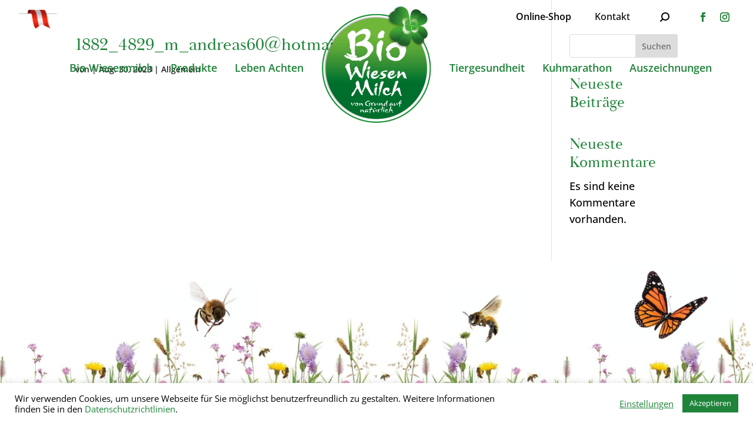

--- FILE ---
content_type: text/html; charset=utf-8
request_url: https://www.google.com/recaptcha/api2/anchor?ar=1&k=6LfXHDQeAAAAAO514VbWAUHak_cXki3wigkW2MkF&co=aHR0cHM6Ly93d3cuYmlvd2llc2VubWlsY2guYXQ6NDQz&hl=en&v=TkacYOdEJbdB_JjX802TMer9&size=invisible&anchor-ms=20000&execute-ms=15000&cb=wopv1c236i7t
body_size: 45343
content:
<!DOCTYPE HTML><html dir="ltr" lang="en"><head><meta http-equiv="Content-Type" content="text/html; charset=UTF-8">
<meta http-equiv="X-UA-Compatible" content="IE=edge">
<title>reCAPTCHA</title>
<style type="text/css">
/* cyrillic-ext */
@font-face {
  font-family: 'Roboto';
  font-style: normal;
  font-weight: 400;
  src: url(//fonts.gstatic.com/s/roboto/v18/KFOmCnqEu92Fr1Mu72xKKTU1Kvnz.woff2) format('woff2');
  unicode-range: U+0460-052F, U+1C80-1C8A, U+20B4, U+2DE0-2DFF, U+A640-A69F, U+FE2E-FE2F;
}
/* cyrillic */
@font-face {
  font-family: 'Roboto';
  font-style: normal;
  font-weight: 400;
  src: url(//fonts.gstatic.com/s/roboto/v18/KFOmCnqEu92Fr1Mu5mxKKTU1Kvnz.woff2) format('woff2');
  unicode-range: U+0301, U+0400-045F, U+0490-0491, U+04B0-04B1, U+2116;
}
/* greek-ext */
@font-face {
  font-family: 'Roboto';
  font-style: normal;
  font-weight: 400;
  src: url(//fonts.gstatic.com/s/roboto/v18/KFOmCnqEu92Fr1Mu7mxKKTU1Kvnz.woff2) format('woff2');
  unicode-range: U+1F00-1FFF;
}
/* greek */
@font-face {
  font-family: 'Roboto';
  font-style: normal;
  font-weight: 400;
  src: url(//fonts.gstatic.com/s/roboto/v18/KFOmCnqEu92Fr1Mu4WxKKTU1Kvnz.woff2) format('woff2');
  unicode-range: U+0370-0377, U+037A-037F, U+0384-038A, U+038C, U+038E-03A1, U+03A3-03FF;
}
/* vietnamese */
@font-face {
  font-family: 'Roboto';
  font-style: normal;
  font-weight: 400;
  src: url(//fonts.gstatic.com/s/roboto/v18/KFOmCnqEu92Fr1Mu7WxKKTU1Kvnz.woff2) format('woff2');
  unicode-range: U+0102-0103, U+0110-0111, U+0128-0129, U+0168-0169, U+01A0-01A1, U+01AF-01B0, U+0300-0301, U+0303-0304, U+0308-0309, U+0323, U+0329, U+1EA0-1EF9, U+20AB;
}
/* latin-ext */
@font-face {
  font-family: 'Roboto';
  font-style: normal;
  font-weight: 400;
  src: url(//fonts.gstatic.com/s/roboto/v18/KFOmCnqEu92Fr1Mu7GxKKTU1Kvnz.woff2) format('woff2');
  unicode-range: U+0100-02BA, U+02BD-02C5, U+02C7-02CC, U+02CE-02D7, U+02DD-02FF, U+0304, U+0308, U+0329, U+1D00-1DBF, U+1E00-1E9F, U+1EF2-1EFF, U+2020, U+20A0-20AB, U+20AD-20C0, U+2113, U+2C60-2C7F, U+A720-A7FF;
}
/* latin */
@font-face {
  font-family: 'Roboto';
  font-style: normal;
  font-weight: 400;
  src: url(//fonts.gstatic.com/s/roboto/v18/KFOmCnqEu92Fr1Mu4mxKKTU1Kg.woff2) format('woff2');
  unicode-range: U+0000-00FF, U+0131, U+0152-0153, U+02BB-02BC, U+02C6, U+02DA, U+02DC, U+0304, U+0308, U+0329, U+2000-206F, U+20AC, U+2122, U+2191, U+2193, U+2212, U+2215, U+FEFF, U+FFFD;
}
/* cyrillic-ext */
@font-face {
  font-family: 'Roboto';
  font-style: normal;
  font-weight: 500;
  src: url(//fonts.gstatic.com/s/roboto/v18/KFOlCnqEu92Fr1MmEU9fCRc4AMP6lbBP.woff2) format('woff2');
  unicode-range: U+0460-052F, U+1C80-1C8A, U+20B4, U+2DE0-2DFF, U+A640-A69F, U+FE2E-FE2F;
}
/* cyrillic */
@font-face {
  font-family: 'Roboto';
  font-style: normal;
  font-weight: 500;
  src: url(//fonts.gstatic.com/s/roboto/v18/KFOlCnqEu92Fr1MmEU9fABc4AMP6lbBP.woff2) format('woff2');
  unicode-range: U+0301, U+0400-045F, U+0490-0491, U+04B0-04B1, U+2116;
}
/* greek-ext */
@font-face {
  font-family: 'Roboto';
  font-style: normal;
  font-weight: 500;
  src: url(//fonts.gstatic.com/s/roboto/v18/KFOlCnqEu92Fr1MmEU9fCBc4AMP6lbBP.woff2) format('woff2');
  unicode-range: U+1F00-1FFF;
}
/* greek */
@font-face {
  font-family: 'Roboto';
  font-style: normal;
  font-weight: 500;
  src: url(//fonts.gstatic.com/s/roboto/v18/KFOlCnqEu92Fr1MmEU9fBxc4AMP6lbBP.woff2) format('woff2');
  unicode-range: U+0370-0377, U+037A-037F, U+0384-038A, U+038C, U+038E-03A1, U+03A3-03FF;
}
/* vietnamese */
@font-face {
  font-family: 'Roboto';
  font-style: normal;
  font-weight: 500;
  src: url(//fonts.gstatic.com/s/roboto/v18/KFOlCnqEu92Fr1MmEU9fCxc4AMP6lbBP.woff2) format('woff2');
  unicode-range: U+0102-0103, U+0110-0111, U+0128-0129, U+0168-0169, U+01A0-01A1, U+01AF-01B0, U+0300-0301, U+0303-0304, U+0308-0309, U+0323, U+0329, U+1EA0-1EF9, U+20AB;
}
/* latin-ext */
@font-face {
  font-family: 'Roboto';
  font-style: normal;
  font-weight: 500;
  src: url(//fonts.gstatic.com/s/roboto/v18/KFOlCnqEu92Fr1MmEU9fChc4AMP6lbBP.woff2) format('woff2');
  unicode-range: U+0100-02BA, U+02BD-02C5, U+02C7-02CC, U+02CE-02D7, U+02DD-02FF, U+0304, U+0308, U+0329, U+1D00-1DBF, U+1E00-1E9F, U+1EF2-1EFF, U+2020, U+20A0-20AB, U+20AD-20C0, U+2113, U+2C60-2C7F, U+A720-A7FF;
}
/* latin */
@font-face {
  font-family: 'Roboto';
  font-style: normal;
  font-weight: 500;
  src: url(//fonts.gstatic.com/s/roboto/v18/KFOlCnqEu92Fr1MmEU9fBBc4AMP6lQ.woff2) format('woff2');
  unicode-range: U+0000-00FF, U+0131, U+0152-0153, U+02BB-02BC, U+02C6, U+02DA, U+02DC, U+0304, U+0308, U+0329, U+2000-206F, U+20AC, U+2122, U+2191, U+2193, U+2212, U+2215, U+FEFF, U+FFFD;
}
/* cyrillic-ext */
@font-face {
  font-family: 'Roboto';
  font-style: normal;
  font-weight: 900;
  src: url(//fonts.gstatic.com/s/roboto/v18/KFOlCnqEu92Fr1MmYUtfCRc4AMP6lbBP.woff2) format('woff2');
  unicode-range: U+0460-052F, U+1C80-1C8A, U+20B4, U+2DE0-2DFF, U+A640-A69F, U+FE2E-FE2F;
}
/* cyrillic */
@font-face {
  font-family: 'Roboto';
  font-style: normal;
  font-weight: 900;
  src: url(//fonts.gstatic.com/s/roboto/v18/KFOlCnqEu92Fr1MmYUtfABc4AMP6lbBP.woff2) format('woff2');
  unicode-range: U+0301, U+0400-045F, U+0490-0491, U+04B0-04B1, U+2116;
}
/* greek-ext */
@font-face {
  font-family: 'Roboto';
  font-style: normal;
  font-weight: 900;
  src: url(//fonts.gstatic.com/s/roboto/v18/KFOlCnqEu92Fr1MmYUtfCBc4AMP6lbBP.woff2) format('woff2');
  unicode-range: U+1F00-1FFF;
}
/* greek */
@font-face {
  font-family: 'Roboto';
  font-style: normal;
  font-weight: 900;
  src: url(//fonts.gstatic.com/s/roboto/v18/KFOlCnqEu92Fr1MmYUtfBxc4AMP6lbBP.woff2) format('woff2');
  unicode-range: U+0370-0377, U+037A-037F, U+0384-038A, U+038C, U+038E-03A1, U+03A3-03FF;
}
/* vietnamese */
@font-face {
  font-family: 'Roboto';
  font-style: normal;
  font-weight: 900;
  src: url(//fonts.gstatic.com/s/roboto/v18/KFOlCnqEu92Fr1MmYUtfCxc4AMP6lbBP.woff2) format('woff2');
  unicode-range: U+0102-0103, U+0110-0111, U+0128-0129, U+0168-0169, U+01A0-01A1, U+01AF-01B0, U+0300-0301, U+0303-0304, U+0308-0309, U+0323, U+0329, U+1EA0-1EF9, U+20AB;
}
/* latin-ext */
@font-face {
  font-family: 'Roboto';
  font-style: normal;
  font-weight: 900;
  src: url(//fonts.gstatic.com/s/roboto/v18/KFOlCnqEu92Fr1MmYUtfChc4AMP6lbBP.woff2) format('woff2');
  unicode-range: U+0100-02BA, U+02BD-02C5, U+02C7-02CC, U+02CE-02D7, U+02DD-02FF, U+0304, U+0308, U+0329, U+1D00-1DBF, U+1E00-1E9F, U+1EF2-1EFF, U+2020, U+20A0-20AB, U+20AD-20C0, U+2113, U+2C60-2C7F, U+A720-A7FF;
}
/* latin */
@font-face {
  font-family: 'Roboto';
  font-style: normal;
  font-weight: 900;
  src: url(//fonts.gstatic.com/s/roboto/v18/KFOlCnqEu92Fr1MmYUtfBBc4AMP6lQ.woff2) format('woff2');
  unicode-range: U+0000-00FF, U+0131, U+0152-0153, U+02BB-02BC, U+02C6, U+02DA, U+02DC, U+0304, U+0308, U+0329, U+2000-206F, U+20AC, U+2122, U+2191, U+2193, U+2212, U+2215, U+FEFF, U+FFFD;
}

</style>
<link rel="stylesheet" type="text/css" href="https://www.gstatic.com/recaptcha/releases/TkacYOdEJbdB_JjX802TMer9/styles__ltr.css">
<script nonce="MyIF4Q8jCtlza-mvhwQWZw" type="text/javascript">window['__recaptcha_api'] = 'https://www.google.com/recaptcha/api2/';</script>
<script type="text/javascript" src="https://www.gstatic.com/recaptcha/releases/TkacYOdEJbdB_JjX802TMer9/recaptcha__en.js" nonce="MyIF4Q8jCtlza-mvhwQWZw">
      
    </script></head>
<body><div id="rc-anchor-alert" class="rc-anchor-alert"></div>
<input type="hidden" id="recaptcha-token" value="[base64]">
<script type="text/javascript" nonce="MyIF4Q8jCtlza-mvhwQWZw">
      recaptcha.anchor.Main.init("[\x22ainput\x22,[\x22bgdata\x22,\x22\x22,\[base64]/[base64]/[base64]/[base64]/[base64]/[base64]/[base64]/[base64]/[base64]/[base64]/[base64]/[base64]/[base64]/[base64]/[base64]\\u003d\\u003d\x22,\[base64]\\u003d\\u003d\x22,\x22w5ZuMhVYLMKpDhHCsMObwqDDs1rCvxQFSn8IBsKIUMO2wpjDpThWTmfCqMOrHsO/QE5NGxt9w4LCuVQDKHQYw47DisOSw4dbwqnDv2QQYBcRw73DmxEGwrHDksO0w4wIw5EUMHDCk8Oia8OGw68IOMKiw6N8cSHDl8OtYcOtfMOXYxnCklfCngrDn1/CpMKqCMKsM8OBN3XDpTDDrgrDkcOOwp3ChMKDw7AvbcO9w75LNh/DoFjCsnvCgm7DuxU6TUvDkcOCw63Ds8KNwpHCpGNqRlLCpENzdMKEw6bCocKTwqjCvAnDrxYfWGoiN31pZknDjnXCvcKZwpLCtMKmFsOawovDo8OFdUTDqnLDh1fDg8OIKsOKworDusKyw6PDiMKhDQtdwrpYwrzDtUl3wp/[base64]/w65RwqxEwrLCpcOJOzINw6UZwqgLwqbChgjDqMOlQMKvM1LCkkhxf8O+ck5UdsKtwprDtDbCjBQCw517wrfDg8KSwoM2TsKRw7Nqw79WEwQEw7VDPHIVw4zDtgHDpsO+CsOXO8OFH2M4dRBlwqzCqsOzwrRud8OkwqIHw6MJw7HCqMOjCCdIPkDCn8Onw4/CkUzDkcOQUMK9B8OEQRLCpMKff8OXJMKvWQrDqT47eW3ClMOaO8KDw73DgsK2FsOiw5QAw58mwqTDgwlVfw/DrX/CqjJ6OMOkecKye8OOP8KLLsK+wrsNw6zDiybCqsOAXsOFwp7Co23CgcOqw4IQckUOw5k/wojCiR3CoDXDsiY5RsONAcOYw7xkHMKvw4BJVUbDsEd2wrnDiTnDjmtGSgjDiMO/[base64]/CwDCrsOlwqPDucKfw5ovEcKPwoNGQMKgKsOSfcOkw77Du8KNB2rCvh9oDVgiwok/ZcO3SjhRSsOowozCg8O0wpZjNsO2w5nDlCUewovDpsO1w6vDncK3wrlHw7zCiVrDlxPCpcKawqTClMO4wpnCnsOHwpDCm8KXf34BEcK1w4hIwog0V2fCsWzCocKUwrHDlsOXPMK+wqfCncOXNHY1QzMCTMKxdcOQw4bDjVPCmgEDwq/Dk8OAw7XDrRnDlmDDqBvCqlfCjEVaw5Uuwp0hw6hOwpLDvT06w5lQw5DCiMOnAMK5w7spdsKDw4DDl33CtTwBcHpAJsOdU3vCtcKRw7pTZQPCosKyD8KtBz18wrdtd289NTsNwoZQZUEOw70Aw5NmcsODwoJLIcO9wr/CuHhXbsOkwoHCmMORa8OZPcOESnvDkcKZwoAQw6liwqRabcONw5VvwpTDvcKlRcKRB3LCisKGwozDqcKwRcO8LcOGw7UEwpo1YmUrwo3DkcO/wpjCuh/DvsONw4Qlw5nDrmbCqRlxcMKVwp3DtG56BUHCt3AOPMKUDsKqN8KqRm3DhDAJwofCj8OXPHPCizUaf8OpAcK3woU3bWDDpxZ8wpnCtQJswqnDkD4ye8KEYcO/MHPCrcOGwrvDnxvDkWk2GsOEw6vDqcOFOx7CssK8CsOzw4oEWnLDk0Ucw5DDtVYiw5dnwotzwonCjMKTwr/CmzU4wqDDmwY3NsKjABcXXcOHK3M+wrkQw6QTLjbDvkXDl8O2w7huw4/[base64]/Dtx/DqcO1F8K9wrlQw5EKw5QcfMORwpXCqg4KUsOZLVTDjWXDnMOnXBzDryBCSlxNHcKJNx0kwo4rwo3DhUhIw7nDncKRw4LCiAcLFcK6wrDCjcOXwqt/woIfSkYBdjzChCzDuiPDiyPCr8K8NcKywo7DvwbCp2YNw78eL8KWH3jCmsKMw5jCk8KnE8KxcDZLwp1/wqo1w6VEwr8PY8KRITsVDTZDXsOYPUjCrMK7w457wpXDnyJAw74IwokDwrlQflFtEWkMBcOrVybCuFrDhcOOd2VZwpXDu8ODw60gwrDDv28LYxgfw5nCvcKiFMOkAMKCw4B3bWTCgCvCtEJbwphuOMKgw4DDkMK0D8KBaFHDpcOzY8OkCsKRP0/CmcOMw4rCjC7DjCZWwqMNYsKYwqAQw4PCgsOBLzLCucKkwoEFPzRKw48RQitiw6hJTsKIwrLDtcO8QU4dKSzDr8Kow7zDp1jCmMOBUsKCCG/DnsKxIXbCmjBCAxNmZMK3wpHDmsOywpLDnhFBDcKLCg3CnytTw5ZmwrvCjMONVzViZ8OITsOLKh/[base64]/DkVHCul9Rwo4yNll3w6tORMOUTgNPw7DDhgDDhMKbw6huwrHDjsOQworCsSM7a8K+wofDsMKjYMK+bx3CjRXDimvDusOSVsKww441wo7DhiM5wpxtw77CiWUqw5/DrGXDicOSwqHDpsKILsK7eU1zw7rDggcjFMKLwpgHwrEaw6x9Kx8FCsK2w7V9FHA+w7YMwpPDty8TJsOjXhgJNlTCu0LDhBN6wrpZw6bDt8OuPcKsAGgaXsK8IMOuwp4hwrNJMDbDpgxPN8K/[base64]/Dtk/CrHEtwoTDh8Orw48iwprDuMK3FMOGwrhDw6TCk8Kiw4DDv8KFwoHDlF/CkC/DmVhFMsKELcOZdwN0wopPwoBvwqzCusOCFE/CrQtsN8OSKj/Dr0MXLsObw5rCpcOdwqHDj8OuJ0nCvsK3w4gGw4DDmmjDqjISwpjDmG08wozCg8O/QsKywprDjMOCHDQwwprCsE4kaMOZwpAPYcO8w7g2YFt+D8OgVcO2amnDqQtvwqdWw73DvsOTwoISV8O2w6XCk8OawprDu1PDpkdOwprCj8K8wrPCn8OcRsKbwrUiHld+asKYw4HCkyFDFDjCo8OgY1QawozDkzMdwrEdcsKsb8KWZsObSS8JM8O4w6fCvlQlw6MTMMO/wr8TagzCk8O5wobCn8OySsOtT3jDgQNewrsxw6xMPhPCgcK1PsOGw4J0YcOXdVHChcObwrjCgi4Jw6UmHMOKw6lMdsK1NE9/w4t7wq3Dl8OdwrVYwqwIw5IlQnzCnMKuwrTCksKqwqItPMK9w5rDinh6wrDCvMOnwr/[base64]/CpMK4HsOHw79xwqhvKmNVeW5MwpRvw5vDuGHDlsO/[base64]/[base64]/DssKHwrHCiMOnMxYcwogof8KHecKNY8OZWcOCSHrCi0IZwqPDi8Kdwo7CpFRMEcKmT2gVR8Otw45NwoFmGWvDuS59w4hbw4PDjcKQw51YUsOlw7zCq8OXMTzCtMKhw7FPw4oLw5k2BsKGw4t8w4NJAinDtTDClsOIw4sFw51lw6HDhcOxeMK1DlzDkMOkNMONGV/CksKlLg7DmVRDa0PDuRnDvEwARsO7MsK5wrvDjMKHSMK3wqgbw6EdQEEiwpZuw47CncK2esOBw7YrwqAWPcKTwqPCiMOvwrkpP8Knw4xDwrjCn2zCqcOPw4PCt8K9w6gTMMOGe8OJwq/CtjXCnMKxwqMUYxJKXULCtcKFam0wIMKqcEXCscK2wprDmxcNw5PDq3/ClE7Dhx9lAcOTw7TCmkVfwrPCoRR/wp3CuljCtMKEeFcnwpjCjcKIw5LDlAPCiMK8EMOufV0CNh92c8OKwp3DnU1kS0PDusO8wpjCt8K+RMK5w6YaTwLCuMOWRzVHw6/Co8ONwphXw7QWwp7Cn8OxcwI/WcOWRcOlw5PCn8KKecOWw7V9C8KOwprCjRRzJsOOYcOlLMKnLsO+BXfDn8OPfgFMCBpNw6x1OhFVCMK/wo4FXjVYw504w7vCpQjDlmQLwrZeKmnCmsKjwpdsIMOpwo5ywrvDjk/DoDRuDwTCk8KeDMKhAlDCqQDDoGIYwqzCkhUscsKVwoJiVgLChsO3wp3Do8ONw43CtcOof8OcC8KYc8ONasKIwppGdcK2ZSFbwoLDnkjCq8KMXcKLwqsaeMORHMO/[base64]/[base64]/CtmVVw7AVZsK7w4hqWk7CucKZBMKZwrY5w59/W3ExBMO5w5zDmcOGaMK3FMOmw7rCuF4Cw7zCu8KmEcOKMxrDsU8Pw7LDn8KIwqzDicKKwrp4EMORw5sBIsKUSEIQwovDqCwIbHchNBnDukzDoDRtYn3CnsOHw6ROWsOlKFprw5d3GMOCwohgw4fCqBYed8OZwrd8FsKVwp8DSUF7w4Eywqwqwq/DmcKEwp/Dk31cw6EPw5bDpBMvXsO4woNwV8KyPVTCmhHDr0oPQ8KAXmfCkA1uQcOtJMKDw6bDsRvDqCE6wr4Sw4lsw49tw5PDosO2w6bDh8KRbQTDvw4TW2p/FRhDwr4cwp8zwrVXw5c6KhzCvFrCvcKhwpwXw7t7wpPCv0cfw5DCiBrDhcKNwpvDoFTDojHCjcOAGSRELMOJwopcwrXCucO4wqwzwrZhw6ovXMO0wpHDq8KmL1bCtsKywr0rw4zDuyAmw4/CjMKjfV9gb0jCtGBWRsO1CD/DuMKMwrPCvSzChcOUw5XDjsKdwrQpRcKHR8KZMcOHwovDnGx5wp9EwovCjmchPMKDbsKERgjDo0IjYcOGwq/DoMKkTQ8CZ2vCkmnCmEjChmJhFcO/e8O6XzfCq3vDvgHDtH/DjMK3ZsOdwq7CnsOQwqt2Jm3DnMKBK8Ofwo3DoMKBKMKJFi5LZxPCrMOJKMKsDFIkwq9mw6HDpGkyw6HDksOtw646w4VzcSExXRsOwrcywqfCp0poH8K7wq/CixQlGljDqCJZL8KOTcOdLCPDpcOIw4MaFcKPfQ1Fw6Fgw5nDu8OaVhvCmk7CnsK+A0cdwqDCjMKNw5TDlcOOwpbCqzsWw6jChSPCh8OiNl5hZwkLwpLCl8OEw5XClcKjwpIFdSQgZBoiw4DCpRDDsQnDu8Oyw6PChcKgU3LCgU7CiMOZwpnDkMORwp15Ni/CgDwtNgbDrcONIG3CsFbCocO7w67CtXMALTBnw6vDrHbCpggUKG9gw7LDiDtZZC9jOcKjYsO0BwTCj8KKbcONw5QKYUdJwrLCncO7L8OlBDw6BcOBw7TCix3CvFdkwoXDmsOWwp7DssOew4TCmsKLwogMw7HCl8KTCcKywqnCnlQjw6wHDm/CusKawq7DnsKiXsOoW3zDg8KlaSPDsGHDtMK9w71uKsKnw4XDgwjDh8KFa1lOFMKNMsOowqzDqsO7woIXwrDDn2EZw4zDnMKcw7JcSsO+XcKqT0/ClMOfUcKMwq8fP20vHMKtw5hWw6FZBsKWc8O7w6/Co1bCrsKXMMOQUF/Dl8K/ecKwPsOtw6dwwrPDk8KBfwk2MsOPaBhdw7Bbw4h9dQMvRsOURTNueMK9ZALDqnPDkMKiw5I4wqvClcKow63Ci8KaWnMpwrRgUsKuJhvDoMKfwrVSI1h/wqnCvRXDlgQyI8O7wrULwoNKccKhRcKjw4HDmE0xSiZVW2/[base64]/w5zCiyQ6QMK6WcOew74Zw5JbeCzDt8K6wqDDhzEYw6/Dh3pqw7PDgUZ7wpbDrVZHwqxENS3Dr0vDhcKGw5PDnMKUwq1yw6/[base64]/DoDrCjVrCjMOzwrZKW8OpwpjCrMKYdcKgwp9Cw5DCnmbDt8OmVsOnw4gIwodMCHQIwrDDlMOrcEgcwoh1w7TCtGJEw7o7NCQww6t+w5DDj8OfG0kzSxfDrMOHwqAyYcKVwpDDocOWPMKiPsOhWsKwGhbCqsK7wrLDv8ONKh5OfQzCi344wp3CiA/Cs8OhKcONA8O4c0xaPcKzwo7DicO+w49tLsOYIcKCesOjc8ONwrFCw78Jw7LCkWwywozDl3h0wr3CsBFsw6PDlEhVLWF+RsOsw741MsKvPMKtSsOmH8K6ZEApw45CKhbDn8OFwo/DlXzCkXgLw6B9F8OhLMK6w7XDr2FrDMOJw5zCkCVxwpvCo8OtwrYqw6HDksKFMBvCv8OnZH8Jw5rCmcKXw5QUwokGw5XDiRxdwrnDgkNUw4nCkcOoPcKwwq4rAcK+wpUOw6ZhwoTDssO8w6cxKsOLw7nDg8Kww4xYw6HDtsO7w4/[base64]/Dqg/[base64]/wqfDsMO1MBZeaz/DsmLCscOawoXCpwVSw6rDkcOOHVfCn8KPH8OQG8OIwoPDuQDCtgFNN2zCjksfwpHCugJqYsKyMcKKbl/[base64]/[base64]/wqQkcMOtwpvDncOww7zCgcOhwrTCiU7CnlzDt8OWeV/Cr8KaYxPDpMOfwqfCq3vCmsK2Hy3CkcKaQMKUwpbCqCfDi1Zjw4heNj/Cp8KfFcKYXsOZZMOVQMKOwrooYXjCp1rDrMKeB8K6wrLDlEjCsGw9wqXCtcO9wp7DrcKLJCzCrcOGw4g+JSfCqMKeKAtqYDXDtsKSSBk+c8KLO8KydMOew5LCl8OYQcOXUcOowoc6DljClMOBwrHCtsKBw5lRwoTDtGtnJsOCJmrCh8OtShdVwpdUwrBmGcO/[base64]/Z8OMw7vCscKuw53CpMKxD8OlGcKkw7LDhMOHw6XCpSbDthwQw5/[base64]/DnMKZbsOjUXvDjRkzbsKtw6fClALDtcOBSUcgw5gYwpEew6VpE2FMw7ZSw7TCl2R+V8OcVsKSwoRcLx05BlHCvDYPwqXDlVrDqsK0b0HDjMOUJsOsw4nCl8K/AMOSIMKXGWXCgcO+MzZCw7UjWMKTCsOwwp7Du2UbLUrDgBEnw4dDwpMCQTY0F8K7WMK4wpggw4g+w4hWXcKrwq9bw7FHbMKyAcK2wropw7LCusOOHyxzGD3CssOQwqbDlMOOw6/DnsKDwpp7ITDDhsK9e8Opw6/[base64]/ClAY1wrfDm8K+w4jCl8O6w69ZeSYfFlh4YibClsKvQkF9w5LCrVrCrEkBwqAQwpQBwo/DgcOQwqUQw4TChcKgwpDDuE3DuRfDu2t/w7J5YGvCmsOJwpXCjsKTwoLDmMKiVcKPWcOmw6fChxjCisK9wpVjwrTCpl4Ow5vDgMOgQB0Iwo7CijDDmy3CgsK5wo/ChWAtwo17wpTCuMO/DsK6aMOTelBjD3wYbsK0wq4Ew5IrS1FwaMOiNzskeAPDhRsiS8KsDDguGsKKAXPCkVzCr1ICw7hKw7rCjcOpw7dkwrPDg2EOJDNXworCpcOSw43CvF/DpzjDicOiwottw7/[base64]/Cvh9ACMOkwqA5w6RUw7MHHGLCmcOQLWjCscKKKMO+w6jDtDFPw6LCo0p2woV3wo3DoyjDncOAwqUBDsKuwqvDrMOQw4DCmMKXwp5TF0fDoQR0esOpwqrCk8O7w6/DrsKqwqvCk8K9D8KZXlXCnsORwo4kVndcJ8ORPl/ChMK8wqbCgMOSX8OmwqzDqE3Dg8KUwrHDsE5/w4jCqMKjPMOMEMO1RT5aBcK0YRMuMSzCp2xbw5Z2GTFwUsOew67Dq1PDnwfCi8OrW8KVfsOSwrTDp8K1wr/CjnQFw5h6wq4jSHtPwr7CvMK3EXAfbMOlwpp1V8KJwo3CjyDChcKjUcKTK8KPasKjCsKow4BvwqwOw4Qfw71awocUcBrDsgnClFJOw64two8ZIzvCn8K0wpLCvMKgMGvDvSbDr8KQwp7CjwV9w5/DvMKjHcKzRcKAwrnDqSluwqnCok3DmMOgwoDCj8KCM8KkMC13w4LCllV3woYbwolsKWBocXrCisOJwrRNbxR9w7rDoi3DtSHDkhY1bVJAFVMUwqA7wpTCh8KNw5LDjMKzacK/woQQwqcww6VCwq7DjcOCw4/CpsK/PsKnPyshDE9tTMOiw6tqw5EMwrUGwpDCg2UgSA1qbcOYMsKncw/CoMOmXT1Kwo/Cn8OhwpTCsFfDmmfCtMOnwrrCqsK7w7Jsw4/Ds8OfwonCgy9Qa8K1wpLDg8O8w4QySMKqw67CscOUw5M7NMK+QSTCg04UwprClcOnI0vDoyt5w7JRd3lKXXvDl8O4YAJQw4Esw4B7ZRRsOW4ow5rCs8KEwoVHw5V6JHFcTMOmOQguOMKswp/[base64]/ClxvCnsKGMFF/wpHDjjnDqMOOwpzDvcKoZyrDq8OwwpvCsmbDp1cSw7jCrMKiwrglw7sswp7CmMKgwpDDk1HDu8KDwqfDnC9jwqZ7wqYww7bDtcKGRsKcw5AqEsOZUcK1WiDCgsKIwok0w7nCjybCsDUyfTPCkxorwqrDgAggWQLCtxXCk8O0bsKQwpclQh3DqMKpN1s8w6/Cr8Osw5HCu8KjXsOYwp9HFUbCtsOddnY8w63DmEPCi8Knw5LDpUnDoVTCt8KeZ0x0LMK/w7wiDGLCp8KGwrAiFlzCg8KyTsKsPQF2MsKSciATRcK5L8KkP0lYQ8Kbw7rDrsKxTsKlOlEDwqXDhiYbwofDlBLCmcODw7xpJQDCpsKXQMOcD8OSZMOMDi5swo4Tw5vDqXnDncOsSyvCrMOxwr/ChcKVJ8KtUX4uK8OFw7DDnhlgcBFcw5rDlsOaHcKXAR8iWsOXwoLCjcOXw4paw77CtMOMNXLCg3V0VnABXMOVwrVqw53DjQfDosKuEMKCeMOLfQtMwqhGKjo3XSJTwpkowqHCjcKwPcOZwo7CkXDDlcO5CMKAwohpw7U+wpN1TG4tf0HDtGp0ZMKvw6wPMx/Cl8OdJ1gbw7hvFsKVCsOUcXABw5c/[base64]/CocOlw53Du8O2wrTDm0jCncK0w5d0w48twrTDtGjCrxDCigJTcMOew7A0wrLDrhnCvnXDmxp2DlLDgxnCsXYVwo40U3HDq8OQw4/DrcOsw6VuAcOiDsOLA8OEGcKfwrE7wpoRVMOKw4kBwprCrWQOeMKeAcOEKcO2Fz/CgcOvBEDCssK3w5zCllrCo1ApXMOowrTCqiEdQhlwwqfDqMOVwoEiwpchwrLCng49w5DDjsKqwo0MGinDm8KtIG9oEmLDhsKiw4sQw48tF8KXC0PCg0kbVsKkw7/[base64]/LnAyEyDDt8OMMsOKw5AAICx0XU/DrsKNQkZUfU8tesOIVsKVDzdZWwHChsKbDsKTCBlTWiZuWQQcwrvDuDFfKcOswqjCt3fDnRFCw7daw7E2WBQyw6bDk3TCq3zDpsKkw7tgw4I5fMO5w4t2wqbCgcKBZ1/DmMO/EcKsM8Kuw73DvsOmw43CngnDijMQBx7CjyNfNUzCkcOFw74/wr3DlMKmwrXDoQo9wrcLPQTDoCoAwrjDpSbDqBp+wrTDigHDmB/DmcKAw6MGX8OTDsKDw5jDlsONamoqw5TDrsOuDiwXUMOzaAjDsh4Uw67Du2J/YsOlwopXERPDh2Y0w4jCjcOkw4oYwooTw7PDjsOQwqcXAXXCqUFowpxnwoPCocOvXcOqw7/[base64]/Dv8OZw6B9eMK/wqvDnXokwq3DocO5dsKWwpYfWMOVMMKSI8KwTcO3w5nCsn7DicKscMK3VwbCqCvDnVUNwqVUw53DrFDCoWjCl8K3fcOoSxHDnsKkPsK6VMKPEB7Cs8KswqPDsH4IGsO7MMO/w6LDvBjCjsKjwqrCgMKGXsKvw6HCkMOXw4XDtD4JGMKkUcOnWgceZ8ODTDnDlWbDi8KHZ8K6R8K9w6/[base64]/E2ZnXsO0C3gdcwbCpcOPwqJSM1vDj1bDqiXCmsObW8O1w5AKesOZw4vDu2zCijPClwjDjcK3LG8QwpN5woDCk0DDtypYw7lpLHc7IMKpdcOIw5zCksONRnHDg8KefMObwqUoSsKww4Uuw6XDtTUAAcKNKQoEZ8Oawop5w73CjTjDlXAxKCrCisKDwrU8wq/[base64]/CvsKfw6XCqzrCkwUwwoRVYlFJw5LCqg9lw7dzw7zCp8Kpw67DscOnT0M4woFPwoNeAMKqX2HCgS/CollawrXCksKkG8KmTl9nwohJwonCjBQvaDMeBSpWwobCp8KuJMOYwozCiMKeaisWLxdlR2bDnS/[base64]/w7AEBcOqwrfDtkYjPF94w6EvOmVjw4rCgk1Lwq0jwp9RwpxoO8OsS14VwqnDj2nCgsO4wrTChsKfwqNRIDbChlcxw6PCncOWwpciwpg9w5XDj2XCnWjCncOWcMKNwpIjRjZ3KMOnRMKeRHtrOlt3f8KIOsOnVMO0w59EVSBwwr/DtMOVXcO7QsO5wpDCq8Ogw53CrFbDtmsZJMKnA8KhGcOXMMO1P8KUw4E+wrR9woXDvMOJOgYXYcO6w4/[base64]/[base64]/[base64]/wq8JwrMIVcOqw4RCw5LCoMOZwo08GGrCjVnCsMOBWWHCmsOGMWnCucKAwrwlX2AwPANHw7YcfsKBM2RSM3sYOcOjcsKew4EkQhrDqmsew48DwpJyw6fClGTCvMOoXh8UAsK7CXlMJ0TDnlpuJ8K8w7I3RcKcRVPChRsoICnDo8Oow4/DnMKww43Dl07DtMKjBHvCt8O6w5TDisKsw7lpDnUaw4MDD8K6wpN/[base64]/[base64]/CpMKXKRtELkvDgRrCp8KCwqTDhQVTw5hew7vDnzHDksKyw73Cm2JIwolkwoUvf8K7wo3DkBDDrWESSnNIwpPCixbDu3rCvyN5w7LClwXClWsZw60tw4vDpgPDusKKZcKRwpnDvcOPw6IqOBRbw5VRHcKdwrXCnG/ClcOOw4cSwrXDhMKew5LCvDtqwoPDhj5lHMONLTghw6XDqsOVw6jDlWp5VMOKHsO6w4R0UcOFAVRFwroifcKdw79fw4cHw4jCqUQ5w5LDnsKhw5bCusOiMVkLCcOqWhjDsGjDgVprwpLChsKEwq7Djz/DjMKFBwLDucKAwqTDqsOCYBDCglDCmlMCw7/DiMK/A8KSXsKAwp56wpTDh8OPwr4ow7nChcKtw5HCsxrDvWF6S8OvwoMcOlLCs8KSw4XCqcOzwrXCoXnCp8OCw5TCklTDvMKQw43CvMK9w4teUx5vBcKewqNZwrByMcKsJxssU8KlBzXDrcKUIsOSw6rCvgDDuwBoXDhkwqHDsHIyW1/Dt8KtHjXCjcOIw7VWZmjDvxbCjsOhw4odwr/DoMOIa1rDtcOgw4hRasOTwpvCtcOkbwF4C1LDji4rwrhWfMKjJsO1w70ew5sTwr/ClsKQKMKiw6FhwojCkMO/[base64]/CthfDsy1IA8OZwo7CpT0Jwq3Cs8OjElFqwqTDnsO+X8OWKyfDnl7CixhIw5RKcgXDnMOzw6wbIQzDiVjCo8OlanHCsMKlKjctPMKxL0NDwpHCgsKHcltRwoUsCghJw5QeNFHDvsKdwoFRM8O7w4fDksO/[base64]/[base64]/w4vDhFVYNMO2w5kLwonCu1bCmcKrX8KuwobDhsOlAcKswohvSArDhsOSMxJ4IF9LIlE0GAPDlsOndUwYwqdvwpYFMjtFwoXDscOtZxdGZMK8WndfXQczUcOaKMO+OMKAKsKBwps0wpdEwrUvw7g7w7ZIP08/PWhaw6YVYT/Dj8KRw6xCwqDCq2/DliLDkcOew4vCgB3CusObS8OHw5oowr/Cm10+LQokI8KnNR0zIcOUG8KYZAHChSPCn8KhI05pwogXw7tAwoDDi8OUfmISY8Kiw6bCm3DDlh3CmcKXw5jDhVl1TAMEwoRXw5XClUHDhkTCjwp3wq3CvhTDtlfCnQ/DvsOfw49hw49aCizDpMKPwohdw44MCsK1w4zDpMOrwpHCgAoHwqnCssKzM8OswoHDn8Ocwqkfw5HCm8KRw7UcwrLDqsO3w5Zaw7/[base64]/DjMOEw6zCoxhbwqlcZxczwqlpw4fCuRxRwrxIOMKTwpjCu8OLw6sPw4dWCMOvwrDDusKtGcOAwoDDoEXDi1PCisOcwr/[base64]/Di8OmAcKswqNGwp4Zc2QlNRlXTHvDo1pWwqECw4zDr8KIw4/DlcOlBcO0wpYTQsKYcMKAw5vCpmAdGArCg3fCh0rDmMK/w4zDo8OAwpZ/w4ACewHDkjjCuE/ChQDDsMOPw75SEsK4wpZzRMKNO8K2L8KCw5fCoMOhwplZwqpiw7DDvh01w6IwwoXDpQVEWsK9TMOTw5PDq8ODHDY9wrXDmjJdYg9vBSjCocKtVsO5PgAvB8OaXMOew7XClMOIw4nDg8OuR2rCn8OvfsOJw7nDksOKf0PDk2Qow5XDlMKrGSnCg8OIwp/Dgn/[base64]/Z8OUCMO0QArCqcOXbHTDpF3Cp8KBQMOQKl4MZ8O9w7tFYcOQbybDjcOGDMOdw5xPw6MeCmLCrsOHTMKnb2jCt8K5w40Aw6Yiw7bCosO7w5tpSWMWTMKZw5hEF8O5wo9Pwoxtwr9lGMKMRFHCncOYKcK9W8O/[base64]/[base64]/CmT/[base64]/wrJIwrhuwqrDjAbDpcKRw6R6wpZGw4kywrBIEsKNCGLCqcO0wo3DuMOmMMOew6fDh0hResOicSzDuDtBBMObLsOlwqVpBVcIw5QJwqXCgcOBcX7DssOBF8O9HcOkwoTCuzVJdcKewphJTV7ChDfDvzDDnsK9wqtKBXzCksO/wrzDrD5yfsO6w5nDmMKGfkHDoMOjwpQDN0F6w68Ww4DDusOpM8OTw7HCusKpw5oDwqhFwr5Sw6vDisK0R8OGTF7DkcKCREs/HXfCuzhFRgvCjsKGZcOZwqMhw5FYwpZZwpXCrcOXwo5nw6rDosKGw4hkw7PDksOZwoFnFMOuN8OtVcOiOFx0JjTCisOBLcKDwo3DgsOhw6zCok9owo/[base64]/wp91MsKFw5fCocKqw5EVwrXCmVRtwpRwwq1WchIMFcOaM2zDkwTCjcORw78nw6VPw7B3cFZEAcKxMDXDtcKUS8OvAk95GDfClF10wrPDnFZcCMKuw5Flwrtvw5w+wpJZIh4/BcO/TsOawoJYwo5mw6jDicKlF8KPwqdlJBokE8Kaw6dTOBckSDE6w5bDpcO7CsO2HcOjCnbCozrCvcOnIcKsamFnw5fCq8O7QcO7w4crFcKzfnXCtsOww7rCl0HCgSofw4/CscOXw5cKP1IsEcKDJAvCvB7CmlcxwrDDjsOPw7TDswjDnwRcO0tVfsOSwoUZAcKcw6VfwqYOB8KrworClcOow4QfwpLCrzppVQzChcOgwp9XdcKfwqfDnMKVw7jDhRIhwrQ7TG94H1YMw64pwp95w4wFIMOwAcOOw5rDj34cOcODw43Du8O5GG8Kw7DCpX/CsW7Du0LDpMONXQoeIMO+YMKww45Nw43Dmm7CisK6wqnCsMOvw6xTdUxoWcOxdBvDicOdNS4Gw5E7wqfCtsO8wqTDoMKEwrrCgxQmwrPCtMOswoJFwqTDgQZ+wrLDp8KswpFNwpQILcK6HsONwrDClkB/Wx5SwrjDp8KWwpXCmkLDvGrDmSvCl3rCn0vDnlkewrMoViTCmMK7w4zClsKmwr5BES/CscKKw5DDg2t6CMKrwp7CmhBQw6B2KnQOwqMnKkbDmng/w5ogMV5Xw5jCmGIfwp1pNMOgTDTDonvCn8O9w5nDuMKeacKVwrs7wqTDucK/w6hhb8OYwrrCgMKLPcKafzvDtsO2HifDt29hLcKvwrnCn8OcZcKkR8K6wrzCum/DoDjDqDfDoy7CgMODPh4Iw4pww4HCvcK9OV/CtWfCtQ8Yw6XCqsK8GcK1wrsiw4RTwozCu8OSd8OJKmnDj8OHw4zDulzClELDsMOxw5VmJMKfQ18uF8KyNcKbU8KXI0t9FMK+wp13TlLDlcOaWsKgw4tYwqkOdl1Fw619w4jDrcOvecKnwqQ2w4jCoMKswqnCiBs/VMKdwojDs3/Cl8OJw5Qrwp8uwpzDjMOZw5rCqxpcwrJ/wpFbw5/CrDDDn2RaZ3tfScKowp0WZ8OCw4nDikXDjcOcw7RVTMOFVm/Cl8OwHDAQFxogwodSwoFfQ3rDo8O0XG/DrcKmBAc+wo9DEsOUw4LCqjfCm1/CiwXCsMKrwp/Du8K4a8K8QnDCr0dNw4URU8O8w7tuw68NEsOyBBzDssOMQ8KGw7rDhMKjXUcBG8K/[base64]/CisOHacK8w47CpArDjm5kwqAmw7k4wrxmwpRDw5RYc8KZUcKuw6rDuMOIAMKpAD7DnlQDXcOswozDt8O/[base64]/CtlU/f8OmFMKQTmTCqcKETR4FUsKsQ3lZMSDDqMOow6zDjUnDgcOWw4kow5hFwo4kwqxiRkXChcObGMKFEMOiN8KCa8KPwoYNw5Z0YCQ8b0kPw6vDil3DrkxawoDCk8OrMTsPalXDtsKFR1J8F8KHcyLCi8OaRCYzwoF4wqvClMOEUW7CszPDiMOAwqnCg8KlGjbCgVHDij/[base64]/woTCkmBBHC7CkR8edsOTJyZDeC0lEXAdOBXCu3rDtWnDlyEjwpMiw5VYW8KCH1IACsKww7nCisOQw6HCqHp3w5QqT8KwPcOoSVXDnllfw6l1EGzDrh3CksO1w6HDm21LSCLDsR1vR8O7wol3MDNmeG9sUmFVEkzCpnnCiMKGLT/[base64]/DssOhw5rDrhkgKsKdw7rCmsKtHMOfwocfwpHDl8OQw6zDrsKew7TCrcKdGkB4XGMnwqxcAsODc8KYdTABRydkwoHDucOIwr0gwqjDlDtVwqgDwq3CpSbCpQ9hwq/Dvg/CmcKkQS1HXQHCv8KvUMOmwqQhKMK7wq/[base64]/DmEBtwo4Hwp0CcnPCs8OXw4nCq8KQVSDCpV7Cj8KUOsOxwrB+VXbDl3TDiUsldcOXwrRvRsK0bDvCp1/DshIRw7VXNxDDgMK1wr8ewrbCllvCkDwsPwdhacKwWwgVw5tmNcOYwpZDwpNIcywsw5kXwpnDgMKbA8OXwrXCqXfCknYhYnXCs8Kgbhd5w5vCvx/CtsKTw54tZj/DoMOcMGbClcOrIykpTcKPLMOMwrVMGFrDpsOxwq3DsyzCrMKteMOcasKkTcOTTyoFLsKkwrHCtXcVwptSKnvDrEXDkyvCtcOUEAsAw5jDtsOCwrPDv8OHwrg5wpIDw4kew7xowqAYwo/DqsKFw7d8wrVhdGPCtMKnwr8+woNxw6QCHcK/[base64]/[base64]/ChiN9wqQkcjDCr8KYKXtpwqnCisKufzseOGzCqMO1w45swrbCqcKlEiYrwphiD8KxdMOkHSbDrRdMw4Vyw7HCusKmB8OBCkU8w5DDsztEw7/[base64]/DoWA/wqrChcKVwqoZLsK/w6NKIcKmwo8YMsKfw6XClMOxVMOmE8Ozw5HDnFTDsMKbw78pfsKNN8K/YMKfw47CrcOVH8OjbQjDgyUhw7ADw7vDpsOiG8OHM8O/fMOyPnYgeT7CtRTCp8K3B3Rqw7Epw73Dj3UgaDLCnEYrfMOjcsOLw63DmcKSwovCpjrDknLDhHMtw6LCii/ChsOKwq/DpFXDjcKxwpF9w4NRw7hdw5pvM3zCqSjDu3odw4TChSZaCsOCwqZjw4pmDMK1w5/CkcOGEMK4wozDpDXCshTChw7DvsKWKB0OwoFsS14kwr/Dml4ZGRnCs8KBEsKFFX/Dp8OUZcOYfsKBHHrDkjXCuMO9TVkGO8OKKcKxwrrDsSXDk2MCwrrCnsKN\x22],null,[\x22conf\x22,null,\x226LfXHDQeAAAAAO514VbWAUHak_cXki3wigkW2MkF\x22,0,null,null,null,1,[21,125,63,73,95,87,41,43,42,83,102,105,109,121],[7668936,683],0,null,null,null,null,0,null,0,null,700,1,null,0,\[base64]/tzcYADoGZWF6dTZkEg4Iiv2INxgAOgVNZklJNBoZCAMSFR0U8JfjNw7/vqUGGcSdCRmc4owCGQ\\u003d\\u003d\x22,0,0,null,null,1,null,0,0],\x22https://www.biowiesenmilch.at:443\x22,null,[3,1,1],null,null,null,1,3600,[\x22https://www.google.com/intl/en/policies/privacy/\x22,\x22https://www.google.com/intl/en/policies/terms/\x22],\x226BO/7QQNZU0kvi54xo437m1JyMHtcMoHE97CVTDYWHo\\u003d\x22,1,0,null,1,1764459079525,0,0,[134,232,127,228,17],null,[139,76],\x22RC-BxQrlJod_72cDg\x22,null,null,null,null,null,\x220dAFcWeA7suZfDhhyg-pbRg668KrHuGq6t5V0fiMFax1SI8krkhOcEs10Oxzh3z8VLjO9DwgtkrY1SUvPPqHo5osj8ds92MjY6Jw\x22,1764541879697]");
    </script></body></html>

--- FILE ---
content_type: text/css
request_url: https://www.biowiesenmilch.at/wp-content/plugins/kuhmarathon/assets/twcomp.css?ver=6.8.3
body_size: 5755
content:
/*
! tailwindcss v3.3.3 | MIT License | https://tailwindcss.com
*/

/*
1. Prevent padding and border from affecting element width. (https://github.com/mozdevs/cssremedy/issues/4)
2. Allow adding a border to an element by just adding a border-width. (https://github.com/tailwindcss/tailwindcss/pull/116)
*/

*,
::before,
::after {
  box-sizing: border-box;
  /* 1 */
  border-width: 0;
  /* 2 */
  border-style: solid;
  /* 2 */
  border-color: #e5e7eb;
  /* 2 */
}

::before,
::after {
  --tw-content: '';
}

/*
1. Use a consistent sensible line-height in all browsers.
2. Prevent adjustments of font size after orientation changes in iOS.
3. Use a more readable tab size.
4. Use the user's configured `sans` font-family by default.
5. Use the user's configured `sans` font-feature-settings by default.
6. Use the user's configured `sans` font-variation-settings by default.
*/

html {
  line-height: 1.5;
  /* 1 */
  -webkit-text-size-adjust: 100%;
  /* 2 */
  -moz-tab-size: 4;
  /* 3 */
  -o-tab-size: 4;
     tab-size: 4;
  /* 3 */
  font-family: ui-sans-serif, system-ui, -apple-system, BlinkMacSystemFont, "Segoe UI", Roboto, "Helvetica Neue", Arial, "Noto Sans", sans-serif, "Apple Color Emoji", "Segoe UI Emoji", "Segoe UI Symbol", "Noto Color Emoji";
  /* 4 */
  font-feature-settings: normal;
  /* 5 */
  font-variation-settings: normal;
  /* 6 */
}

/*
1. Remove the margin in all browsers.
2. Inherit line-height from `html` so users can set them as a class directly on the `html` element.
*/

body {
  margin: 0;
  /* 1 */
  line-height: inherit;
  /* 2 */
}

/*
1. Add the correct height in Firefox.
2. Correct the inheritance of border color in Firefox. (https://bugzilla.mozilla.org/show_bug.cgi?id=190655)
3. Ensure horizontal rules are visible by default.
*/

hr {
  height: 0;
  /* 1 */
  color: inherit;
  /* 2 */
  border-top-width: 1px;
  /* 3 */
}

/*
Add the correct text decoration in Chrome, Edge, and Safari.
*/

abbr:where([title]) {
  -webkit-text-decoration: underline dotted;
          text-decoration: underline dotted;
}

/*
Remove the default font size and weight for headings.
*/

h1,
h2,
h3,
h4,
h5,
h6 {
  font-size: inherit;
  font-weight: inherit;
}

/*
Reset links to optimize for opt-in styling instead of opt-out.
*/

a {
  color: inherit;
  text-decoration: inherit;
}

/*
Add the correct font weight in Edge and Safari.
*/

b,
strong {
  font-weight: bolder;
}

/*
1. Use the user's configured `mono` font family by default.
2. Correct the odd `em` font sizing in all browsers.
*/

code,
kbd,
samp,
pre {
  font-family: ui-monospace, SFMono-Regular, Menlo, Monaco, Consolas, "Liberation Mono", "Courier New", monospace;
  /* 1 */
  font-size: 1em;
  /* 2 */
}

/*
Add the correct font size in all browsers.
*/

small {
  font-size: 80%;
}

/*
Prevent `sub` and `sup` elements from affecting the line height in all browsers.
*/

sub,
sup {
  font-size: 75%;
  line-height: 0;
  position: relative;
  vertical-align: baseline;
}

sub {
  bottom: -0.25em;
}

sup {
  top: -0.5em;
}

/*
1. Remove text indentation from table contents in Chrome and Safari. (https://bugs.chromium.org/p/chromium/issues/detail?id=999088, https://bugs.webkit.org/show_bug.cgi?id=201297)
2. Correct table border color inheritance in all Chrome and Safari. (https://bugs.chromium.org/p/chromium/issues/detail?id=935729, https://bugs.webkit.org/show_bug.cgi?id=195016)
3. Remove gaps between table borders by default.
*/

table {
  text-indent: 0;
  /* 1 */
  border-color: inherit;
  /* 2 */
  border-collapse: collapse;
  /* 3 */
}

/*
1. Change the font styles in all browsers.
2. Remove the margin in Firefox and Safari.
3. Remove default padding in all browsers.
*/

button,
input,
optgroup,
select,
textarea {
  font-family: inherit;
  /* 1 */
  font-feature-settings: inherit;
  /* 1 */
  font-variation-settings: inherit;
  /* 1 */
  font-size: 100%;
  /* 1 */
  font-weight: inherit;
  /* 1 */
  line-height: inherit;
  /* 1 */
  color: inherit;
  /* 1 */
  margin: 0;
  /* 2 */
  padding: 0;
  /* 3 */
}

/*
Remove the inheritance of text transform in Edge and Firefox.
*/

button,
select {
  text-transform: none;
}

/*
1. Correct the inability to style clickable types in iOS and Safari.
2. Remove default button styles.
*/

button,
[type='button'],
[type='reset'],
[type='submit'] {
  -webkit-appearance: button;
  /* 1 */
  background-color: transparent;
  /* 2 */
  background-image: none;
  /* 2 */
}

/*
Use the modern Firefox focus style for all focusable elements.
*/

:-moz-focusring {
  outline: auto;
}

/*
Remove the additional `:invalid` styles in Firefox. (https://github.com/mozilla/gecko-dev/blob/2f9eacd9d3d995c937b4251a5557d95d494c9be1/layout/style/res/forms.css#L728-L737)
*/

:-moz-ui-invalid {
  box-shadow: none;
}

/*
Add the correct vertical alignment in Chrome and Firefox.
*/

progress {
  vertical-align: baseline;
}

/*
Correct the cursor style of increment and decrement buttons in Safari.
*/

::-webkit-inner-spin-button,
::-webkit-outer-spin-button {
  height: auto;
}

/*
1. Correct the odd appearance in Chrome and Safari.
2. Correct the outline style in Safari.
*/

[type='search'] {
  -webkit-appearance: textfield;
  /* 1 */
  outline-offset: -2px;
  /* 2 */
}

/*
Remove the inner padding in Chrome and Safari on macOS.
*/

::-webkit-search-decoration {
  -webkit-appearance: none;
}

/*
1. Correct the inability to style clickable types in iOS and Safari.
2. Change font properties to `inherit` in Safari.
*/

::-webkit-file-upload-button {
  -webkit-appearance: button;
  /* 1 */
  font: inherit;
  /* 2 */
}

/*
Add the correct display in Chrome and Safari.
*/

summary {
  display: list-item;
}

/*
Removes the default spacing and border for appropriate elements.
*/

blockquote,
dl,
dd,
h1,
h2,
h3,
h4,
h5,
h6,
hr,
figure,
p,
pre {
  margin: 0;
}

fieldset {
  margin: 0;
  padding: 0;
}

legend {
  padding: 0;
}

ol,
ul,
menu {
  list-style: none;
  margin: 0;
  padding: 0;
}

/*
Reset default styling for dialogs.
*/

dialog {
  padding: 0;
}

/*
Prevent resizing textareas horizontally by default.
*/

textarea {
  resize: vertical;
}

/*
1. Reset the default placeholder opacity in Firefox. (https://github.com/tailwindlabs/tailwindcss/issues/3300)
2. Set the default placeholder color to the user's configured gray 400 color.
*/

input::-moz-placeholder, textarea::-moz-placeholder {
  opacity: 1;
  /* 1 */
  color: #9ca3af;
  /* 2 */
}

input::placeholder,
textarea::placeholder {
  opacity: 1;
  /* 1 */
  color: #9ca3af;
  /* 2 */
}

/*
Set the default cursor for buttons.
*/

button,
[role="button"] {
  cursor: pointer;
}

/*
Make sure disabled buttons don't get the pointer cursor.
*/

:disabled {
  cursor: default;
}

/*
1. Make replaced elements `display: block` by default. (https://github.com/mozdevs/cssremedy/issues/14)
2. Add `vertical-align: middle` to align replaced elements more sensibly by default. (https://github.com/jensimmons/cssremedy/issues/14#issuecomment-634934210)
   This can trigger a poorly considered lint error in some tools but is included by design.
*/

img,
svg,
video,
canvas,
audio,
iframe,
embed,
object {
  display: block;
  /* 1 */
  vertical-align: middle;
  /* 2 */
}

/*
Constrain images and videos to the parent width and preserve their intrinsic aspect ratio. (https://github.com/mozdevs/cssremedy/issues/14)
*/

img,
video {
  max-width: 100%;
  height: auto;
}

/* Make elements with the HTML hidden attribute stay hidden by default */

[hidden] {
  display: none;
}

*, ::before, ::after {
  --tw-border-spacing-x: 0;
  --tw-border-spacing-y: 0;
  --tw-translate-x: 0;
  --tw-translate-y: 0;
  --tw-rotate: 0;
  --tw-skew-x: 0;
  --tw-skew-y: 0;
  --tw-scale-x: 1;
  --tw-scale-y: 1;
  --tw-pan-x:  ;
  --tw-pan-y:  ;
  --tw-pinch-zoom:  ;
  --tw-scroll-snap-strictness: proximity;
  --tw-gradient-from-position:  ;
  --tw-gradient-via-position:  ;
  --tw-gradient-to-position:  ;
  --tw-ordinal:  ;
  --tw-slashed-zero:  ;
  --tw-numeric-figure:  ;
  --tw-numeric-spacing:  ;
  --tw-numeric-fraction:  ;
  --tw-ring-inset:  ;
  --tw-ring-offset-width: 0px;
  --tw-ring-offset-color: #fff;
  --tw-ring-color: rgb(59 130 246 / 0.5);
  --tw-ring-offset-shadow: 0 0 #0000;
  --tw-ring-shadow: 0 0 #0000;
  --tw-shadow: 0 0 #0000;
  --tw-shadow-colored: 0 0 #0000;
  --tw-blur:  ;
  --tw-brightness:  ;
  --tw-contrast:  ;
  --tw-grayscale:  ;
  --tw-hue-rotate:  ;
  --tw-invert:  ;
  --tw-saturate:  ;
  --tw-sepia:  ;
  --tw-drop-shadow:  ;
  --tw-backdrop-blur:  ;
  --tw-backdrop-brightness:  ;
  --tw-backdrop-contrast:  ;
  --tw-backdrop-grayscale:  ;
  --tw-backdrop-hue-rotate:  ;
  --tw-backdrop-invert:  ;
  --tw-backdrop-opacity:  ;
  --tw-backdrop-saturate:  ;
  --tw-backdrop-sepia:  ;
}

::backdrop {
  --tw-border-spacing-x: 0;
  --tw-border-spacing-y: 0;
  --tw-translate-x: 0;
  --tw-translate-y: 0;
  --tw-rotate: 0;
  --tw-skew-x: 0;
  --tw-skew-y: 0;
  --tw-scale-x: 1;
  --tw-scale-y: 1;
  --tw-pan-x:  ;
  --tw-pan-y:  ;
  --tw-pinch-zoom:  ;
  --tw-scroll-snap-strictness: proximity;
  --tw-gradient-from-position:  ;
  --tw-gradient-via-position:  ;
  --tw-gradient-to-position:  ;
  --tw-ordinal:  ;
  --tw-slashed-zero:  ;
  --tw-numeric-figure:  ;
  --tw-numeric-spacing:  ;
  --tw-numeric-fraction:  ;
  --tw-ring-inset:  ;
  --tw-ring-offset-width: 0px;
  --tw-ring-offset-color: #fff;
  --tw-ring-color: rgb(59 130 246 / 0.5);
  --tw-ring-offset-shadow: 0 0 #0000;
  --tw-ring-shadow: 0 0 #0000;
  --tw-shadow: 0 0 #0000;
  --tw-shadow-colored: 0 0 #0000;
  --tw-blur:  ;
  --tw-brightness:  ;
  --tw-contrast:  ;
  --tw-grayscale:  ;
  --tw-hue-rotate:  ;
  --tw-invert:  ;
  --tw-saturate:  ;
  --tw-sepia:  ;
  --tw-drop-shadow:  ;
  --tw-backdrop-blur:  ;
  --tw-backdrop-brightness:  ;
  --tw-backdrop-contrast:  ;
  --tw-backdrop-grayscale:  ;
  --tw-backdrop-hue-rotate:  ;
  --tw-backdrop-invert:  ;
  --tw-backdrop-opacity:  ;
  --tw-backdrop-saturate:  ;
  --tw-backdrop-sepia:  ;
}

.container {
  width: 100%;
}

@media (min-width: 640px) {
  .container {
    max-width: 640px;
  }
}

@media (min-width: 768px) {
  .container {
    max-width: 768px;
  }
}

@media (min-width: 1024px) {
  .container {
    max-width: 1024px;
  }
}

@media (min-width: 1280px) {
  .container {
    max-width: 1280px;
  }
}

@media (min-width: 1536px) {
  .container {
    max-width: 1536px;
  }
}

.sr-only {
  position: absolute;
  width: 1px;
  height: 1px;
  padding: 0;
  margin: -1px;
  overflow: hidden;
  clip: rect(0, 0, 0, 0);
  white-space: nowrap;
  border-width: 0;
}

.fixed {
  position: fixed;
}

.absolute {
  position: absolute;
}

.relative {
  position: relative;
}

.inset-0 {
  inset: 0px;
}

.inset-x-0 {
  left: 0px;
  right: 0px;
}

.top-0 {
  top: 0px;
}

.z-10 {
  z-index: 10;
}

.z-50 {
  z-index: 50;
}

.order-first {
  order: -9999;
}

.col-span-1 {
  grid-column: span 1 / span 1;
}

.col-span-2 {
  grid-column: span 2 / span 2;
}

.col-span-3 {
  grid-column: span 3 / span 3;
}

.col-span-4 {
  grid-column: span 4 / span 4;
}

.col-span-5 {
  grid-column: span 5 / span 5;
}

.-m-3 {
  margin: -0.75rem;
}

.m-2 {
  margin: 0.5rem;
}

.-my-2 {
  margin-top: -0.5rem;
  margin-bottom: -0.5rem;
}

.mx-32 {
  margin-left: 8rem;
  margin-right: 8rem;
}

.mx-auto {
  margin-left: auto;
  margin-right: auto;
}

.my-4 {
  margin-top: 1rem;
  margin-bottom: 1rem;
}

.my-6 {
  margin-top: 1.5rem;
  margin-bottom: 1.5rem;
}

.-mr-2 {
  margin-right: -0.5rem;
}

.mb-2 {
  margin-bottom: 0.5rem;
}

.mb-3 {
  margin-bottom: 0.75rem;
}

.mb-32 {
  margin-bottom: 8rem;
}

.mb-4 {
  margin-bottom: 1rem;
}

.mb-6 {
  margin-bottom: 1.5rem;
}

.mb-8 {
  margin-bottom: 2rem;
}

.ml-3 {
  margin-left: 0.75rem;
}

.ml-8 {
  margin-left: 2rem;
}

.mr-2 {
  margin-right: 0.5rem;
}

.mr-2\.5 {
  margin-right: 0.625rem;
}

.mt-10 {
  margin-top: 2.5rem;
}

.mt-16 {
  margin-top: 4rem;
}

.mt-4 {
  margin-top: 1rem;
}

.mt-5 {
  margin-top: 1.25rem;
}

.mt-6 {
  margin-top: 1.5rem;
}

.mt-8 {
  margin-top: 2rem;
}

.block {
  display: block;
}

.flex {
  display: flex;
}

.inline-flex {
  display: inline-flex;
}

.grid {
  display: grid;
}

.hidden {
  display: none;
}

.aspect-square {
  aspect-ratio: 1 / 1;
}

.aspect-video {
  aspect-ratio: 16 / 9;
}

.h-10 {
  height: 2.5rem;
}

.h-20 {
  height: 5rem;
}

.h-32 {
  height: 8rem;
}

.h-6 {
  height: 1.5rem;
}

.h-8 {
  height: 2rem;
}

.h-screen {
  height: 100vh;
}

.min-h-full {
  min-height: 100%;
}

.w-10 {
  width: 2.5rem;
}

.w-6 {
  width: 1.5rem;
}

.w-auto {
  width: auto;
}

.w-full {
  width: 100%;
}

.max-w-7xl {
  max-width: 80rem;
}

.flex-shrink-0 {
  flex-shrink: 0;
}

.basis-1\/3 {
  flex-basis: 33.333333%;
}

.origin-top-right {
  transform-origin: top right;
}

.-rotate-6 {
  --tw-rotate: -6deg;
  transform: translate(var(--tw-translate-x), var(--tw-translate-y)) rotate(var(--tw-rotate)) skewX(var(--tw-skew-x)) skewY(var(--tw-skew-y)) scaleX(var(--tw-scale-x)) scaleY(var(--tw-scale-y));
}

.rotate-6 {
  --tw-rotate: 6deg;
  transform: translate(var(--tw-translate-x), var(--tw-translate-y)) rotate(var(--tw-rotate)) skewX(var(--tw-skew-x)) skewY(var(--tw-skew-y)) scaleX(var(--tw-scale-x)) scaleY(var(--tw-scale-y));
}

.transform {
  transform: translate(var(--tw-translate-x), var(--tw-translate-y)) rotate(var(--tw-rotate)) skewX(var(--tw-skew-x)) skewY(var(--tw-skew-y)) scaleX(var(--tw-scale-x)) scaleY(var(--tw-scale-y));
}

.appearance-none {
  -webkit-appearance: none;
     -moz-appearance: none;
          appearance: none;
}

.columns-1 {
  -moz-columns: 1;
       columns: 1;
}

.grid-cols-1 {
  grid-template-columns: repeat(1, minmax(0, 1fr));
}

.grid-cols-2 {
  grid-template-columns: repeat(2, minmax(0, 1fr));
}

.grid-cols-5 {
  grid-template-columns: repeat(5, minmax(0, 1fr));
}

.flex-col {
  flex-direction: column;
}

.items-end {
  align-items: flex-end;
}

.items-center {
  align-items: center;
}

.justify-start {
  justify-content: flex-start;
}

.justify-end {
  justify-content: flex-end;
}

.justify-center {
  justify-content: center;
}

.justify-between {
  justify-content: space-between;
}

.justify-around {
  justify-content: space-around;
}

.gap-32 {
  gap: 8rem;
}

.gap-4 {
  gap: 1rem;
}

.gap-8 {
  gap: 2rem;
}

.gap-x-6 {
  -moz-column-gap: 1.5rem;
       column-gap: 1.5rem;
}

.gap-x-8 {
  -moz-column-gap: 2rem;
       column-gap: 2rem;
}

.gap-y-10 {
  row-gap: 2.5rem;
}

.gap-y-4 {
  row-gap: 1rem;
}

.gap-y-8 {
  row-gap: 2rem;
}

.space-y-6 > :not([hidden]) ~ :not([hidden]) {
  --tw-space-y-reverse: 0;
  margin-top: calc(1.5rem * calc(1 - var(--tw-space-y-reverse)));
  margin-bottom: calc(1.5rem * var(--tw-space-y-reverse));
}

.divide-y-2 > :not([hidden]) ~ :not([hidden]) {
  --tw-divide-y-reverse: 0;
  border-top-width: calc(2px * calc(1 - var(--tw-divide-y-reverse)));
  border-bottom-width: calc(2px * var(--tw-divide-y-reverse));
}

.divide-gray-50 > :not([hidden]) ~ :not([hidden]) {
  --tw-divide-opacity: 1;
  border-color: rgb(249 250 251 / var(--tw-divide-opacity));
}

.overflow-hidden {
  overflow: hidden;
}

.overflow-y-auto {
  overflow-y: auto;
}

.whitespace-nowrap {
  white-space: nowrap;
}

.break-words {
  overflow-wrap: break-word;
}

.rounded {
  border-radius: 0.25rem;
}

.rounded-lg {
  border-radius: 0.5rem;
}

.rounded-md {
  border-radius: 0.375rem;
}

.border {
  border-width: 1px;
}

.border-4 {
  border-width: 4px;
}

.border-b-2 {
  border-bottom-width: 2px;
}

.border-gray-100 {
  --tw-border-opacity: 1;
  border-color: rgb(243 244 246 / var(--tw-border-opacity));
}

.border-gray-300 {
  --tw-border-opacity: 1;
  border-color: rgb(209 213 219 / var(--tw-border-opacity));
}

.border-transparent {
  border-color: transparent;
}

.border-white {
  --tw-border-opacity: 1;
  border-color: rgb(255 255 255 / var(--tw-border-opacity));
}

.bg-gray-200 {
  --tw-bg-opacity: 1;
  background-color: rgb(229 231 235 / var(--tw-bg-opacity));
}

.bg-gray-50 {
  --tw-bg-opacity: 1;
  background-color: rgb(249 250 251 / var(--tw-bg-opacity));
}

.bg-gray-500 {
  --tw-bg-opacity: 1;
  background-color: rgb(107 114 128 / var(--tw-bg-opacity));
}

.bg-indigo-600 {
  --tw-bg-opacity: 1;
  background-color: rgb(79 70 229 / var(--tw-bg-opacity));
}

.bg-white {
  --tw-bg-opacity: 1;
  background-color: rgb(255 255 255 / var(--tw-bg-opacity));
}

.bg-opacity-75 {
  --tw-bg-opacity: 0.75;
}

.object-cover {
  -o-object-fit: cover;
     object-fit: cover;
}

.object-center {
  -o-object-position: center;
     object-position: center;
}

.p-2 {
  padding: 0.5rem;
}

.p-2\.5 {
  padding: 0.625rem;
}

.p-3 {
  padding: 0.75rem;
}

.p-4 {
  padding: 1rem;
}

.p-8 {
  padding: 2rem;
}

.px-3 {
  padding-left: 0.75rem;
  padding-right: 0.75rem;
}

.px-4 {
  padding-left: 1rem;
  padding-right: 1rem;
}

.px-5 {
  padding-left: 1.25rem;
  padding-right: 1.25rem;
}

.px-8 {
  padding-left: 2rem;
  padding-right: 2rem;
}

.py-12 {
  padding-top: 3rem;
  padding-bottom: 3rem;
}

.py-2 {
  padding-top: 0.5rem;
  padding-bottom: 0.5rem;
}

.py-32 {
  padding-top: 8rem;
  padding-bottom: 8rem;
}

.py-4 {
  padding-top: 1rem;
  padding-bottom: 1rem;
}

.py-6 {
  padding-top: 1.5rem;
  padding-bottom: 1.5rem;
}

.py-8 {
  padding-top: 2rem;
  padding-bottom: 2rem;
}

.pb-4 {
  padding-bottom: 1rem;
}

.pb-6 {
  padding-bottom: 1.5rem;
}

.pb-8 {
  padding-bottom: 2rem;
}

.pt-16 {
  padding-top: 4rem;
}

.pt-5 {
  padding-top: 1.25rem;
}

.text-left {
  text-align: left;
}

.text-center {
  text-align: center;
}

.text-right {
  text-align: right;
}

.text-2xl {
  font-size: 1.5rem;
  line-height: 2rem;
}

.text-3xl {
  font-size: 1.875rem;
  line-height: 2.25rem;
}

.text-base {
  font-size: 1rem;
  line-height: 1.5rem;
}

.text-lg {
  font-size: 1.125rem;
  line-height: 1.75rem;
}

.text-sm {
  font-size: 0.875rem;
  line-height: 1.25rem;
}

.text-xl {
  font-size: 1.25rem;
  line-height: 1.75rem;
}

.font-bold {
  font-weight: 700;
}

.font-extrabold {
  font-weight: 800;
}

.font-medium {
  font-weight: 500;
}

.font-semibold {
  font-weight: 600;
}

.leading-tight {
  line-height: 1.25;
}

.tracking-tight {
  letter-spacing: -0.025em;
}

.text-gray-400 {
  --tw-text-opacity: 1;
  color: rgb(156 163 175 / var(--tw-text-opacity));
}

.text-gray-500 {
  --tw-text-opacity: 1;
  color: rgb(107 114 128 / var(--tw-text-opacity));
}

.text-gray-700 {
  --tw-text-opacity: 1;
  color: rgb(55 65 81 / var(--tw-text-opacity));
}

.text-gray-900 {
  --tw-text-opacity: 1;
  color: rgb(17 24 39 / var(--tw-text-opacity));
}

.text-indigo-600 {
  --tw-text-opacity: 1;
  color: rgb(79 70 229 / var(--tw-text-opacity));
}

.text-white {
  --tw-text-opacity: 1;
  color: rgb(255 255 255 / var(--tw-text-opacity));
}

.shadow {
  --tw-shadow: 0 1px 3px 0 rgb(0 0 0 / 0.1), 0 1px 2px -1px rgb(0 0 0 / 0.1);
  --tw-shadow-colored: 0 1px 3px 0 var(--tw-shadow-color), 0 1px 2px -1px var(--tw-shadow-color);
  box-shadow: var(--tw-ring-offset-shadow, 0 0 #0000), var(--tw-ring-shadow, 0 0 #0000), var(--tw-shadow);
}

.shadow-2xl {
  --tw-shadow: 0 25px 50px -12px rgb(0 0 0 / 0.25);
  --tw-shadow-colored: 0 25px 50px -12px var(--tw-shadow-color);
  box-shadow: var(--tw-ring-offset-shadow, 0 0 #0000), var(--tw-ring-shadow, 0 0 #0000), var(--tw-shadow);
}

.shadow-lg {
  --tw-shadow: 0 10px 15px -3px rgb(0 0 0 / 0.1), 0 4px 6px -4px rgb(0 0 0 / 0.1);
  --tw-shadow-colored: 0 10px 15px -3px var(--tw-shadow-color), 0 4px 6px -4px var(--tw-shadow-color);
  box-shadow: var(--tw-ring-offset-shadow, 0 0 #0000), var(--tw-ring-shadow, 0 0 #0000), var(--tw-shadow);
}

.shadow-md {
  --tw-shadow: 0 4px 6px -1px rgb(0 0 0 / 0.1), 0 2px 4px -2px rgb(0 0 0 / 0.1);
  --tw-shadow-colored: 0 4px 6px -1px var(--tw-shadow-color), 0 2px 4px -2px var(--tw-shadow-color);
  box-shadow: var(--tw-ring-offset-shadow, 0 0 #0000), var(--tw-ring-shadow, 0 0 #0000), var(--tw-shadow);
}

.shadow-sm {
  --tw-shadow: 0 1px 2px 0 rgb(0 0 0 / 0.05);
  --tw-shadow-colored: 0 1px 2px 0 var(--tw-shadow-color);
  box-shadow: var(--tw-ring-offset-shadow, 0 0 #0000), var(--tw-ring-shadow, 0 0 #0000), var(--tw-shadow);
}

.shadow-xl {
  --tw-shadow: 0 20px 25px -5px rgb(0 0 0 / 0.1), 0 8px 10px -6px rgb(0 0 0 / 0.1);
  --tw-shadow-colored: 0 20px 25px -5px var(--tw-shadow-color), 0 8px 10px -6px var(--tw-shadow-color);
  box-shadow: var(--tw-ring-offset-shadow, 0 0 #0000), var(--tw-ring-shadow, 0 0 #0000), var(--tw-shadow);
}

.ring-1 {
  --tw-ring-offset-shadow: var(--tw-ring-inset) 0 0 0 var(--tw-ring-offset-width) var(--tw-ring-offset-color);
  --tw-ring-shadow: var(--tw-ring-inset) 0 0 0 calc(1px + var(--tw-ring-offset-width)) var(--tw-ring-color);
  box-shadow: var(--tw-ring-offset-shadow), var(--tw-ring-shadow), var(--tw-shadow, 0 0 #0000);
}

.ring-black {
  --tw-ring-opacity: 1;
  --tw-ring-color: rgb(0 0 0 / var(--tw-ring-opacity));
}

.ring-opacity-5 {
  --tw-ring-opacity: 0.05;
}

.drop-shadow-xl {
  --tw-drop-shadow: drop-shadow(0 20px 13px rgb(0 0 0 / 0.03)) drop-shadow(0 8px 5px rgb(0 0 0 / 0.08));
  filter: var(--tw-blur) var(--tw-brightness) var(--tw-contrast) var(--tw-grayscale) var(--tw-hue-rotate) var(--tw-invert) var(--tw-saturate) var(--tw-sepia) var(--tw-drop-shadow);
}

.transition {
  transition-property: color, background-color, border-color, text-decoration-color, fill, stroke, opacity, box-shadow, transform, filter, -webkit-backdrop-filter;
  transition-property: color, background-color, border-color, text-decoration-color, fill, stroke, opacity, box-shadow, transform, filter, backdrop-filter;
  transition-property: color, background-color, border-color, text-decoration-color, fill, stroke, opacity, box-shadow, transform, filter, backdrop-filter, -webkit-backdrop-filter;
  transition-timing-function: cubic-bezier(0.4, 0, 0.2, 1);
  transition-duration: 150ms;
}

.transition-all {
  transition-property: all;
  transition-timing-function: cubic-bezier(0.4, 0, 0.2, 1);
  transition-duration: 150ms;
}

.transition-opacity {
  transition-property: opacity;
  transition-timing-function: cubic-bezier(0.4, 0, 0.2, 1);
  transition-duration: 150ms;
}

.hover\:bg-gray-100:hover {
  --tw-bg-opacity: 1;
  background-color: rgb(243 244 246 / var(--tw-bg-opacity));
}

.hover\:bg-gray-50:hover {
  --tw-bg-opacity: 1;
  background-color: rgb(249 250 251 / var(--tw-bg-opacity));
}

.hover\:bg-indigo-500:hover {
  --tw-bg-opacity: 1;
  background-color: rgb(99 102 241 / var(--tw-bg-opacity));
}

.hover\:bg-indigo-700:hover {
  --tw-bg-opacity: 1;
  background-color: rgb(67 56 202 / var(--tw-bg-opacity));
}

.hover\:text-gray-500:hover {
  --tw-text-opacity: 1;
  color: rgb(107 114 128 / var(--tw-text-opacity));
}

.hover\:text-gray-700:hover {
  --tw-text-opacity: 1;
  color: rgb(55 65 81 / var(--tw-text-opacity));
}

.hover\:text-indigo-500:hover {
  --tw-text-opacity: 1;
  color: rgb(99 102 241 / var(--tw-text-opacity));
}

.focus\:border-blue-500:focus {
  --tw-border-opacity: 1;
  border-color: rgb(59 130 246 / var(--tw-border-opacity));
}

.focus\:outline-none:focus {
  outline: 2px solid transparent;
  outline-offset: 2px;
}

.focus\:ring-2:focus {
  --tw-ring-offset-shadow: var(--tw-ring-inset) 0 0 0 var(--tw-ring-offset-width) var(--tw-ring-offset-color);
  --tw-ring-shadow: var(--tw-ring-inset) 0 0 0 calc(2px + var(--tw-ring-offset-width)) var(--tw-ring-color);
  box-shadow: var(--tw-ring-offset-shadow), var(--tw-ring-shadow), var(--tw-shadow, 0 0 #0000);
}

.focus\:ring-inset:focus {
  --tw-ring-inset: inset;
}

.focus\:ring-blue-500:focus {
  --tw-ring-opacity: 1;
  --tw-ring-color: rgb(59 130 246 / var(--tw-ring-opacity));
}

.focus\:ring-indigo-500:focus {
  --tw-ring-opacity: 1;
  --tw-ring-color: rgb(99 102 241 / var(--tw-ring-opacity));
}

.focus-visible\:outline:focus-visible {
  outline-style: solid;
}

.focus-visible\:outline-2:focus-visible {
  outline-width: 2px;
}

.focus-visible\:outline-offset-2:focus-visible {
  outline-offset: 2px;
}

.focus-visible\:outline-indigo-600:focus-visible {
  outline-color: #4f46e5;
}

.group:hover .group-hover\:opacity-75 {
  opacity: 0.75;
}

@media (prefers-color-scheme: dark) {
  .dark\:border-gray-600 {
    --tw-border-opacity: 1;
    border-color: rgb(75 85 99 / var(--tw-border-opacity));
  }

  .dark\:bg-gray-700 {
    --tw-bg-opacity: 1;
    background-color: rgb(55 65 81 / var(--tw-bg-opacity));
  }

  .dark\:text-gray-300 {
    --tw-text-opacity: 1;
    color: rgb(209 213 219 / var(--tw-text-opacity));
  }

  .dark\:text-white {
    --tw-text-opacity: 1;
    color: rgb(255 255 255 / var(--tw-text-opacity));
  }

  .dark\:placeholder-gray-400::-moz-placeholder {
    --tw-placeholder-opacity: 1;
    color: rgb(156 163 175 / var(--tw-placeholder-opacity));
  }

  .dark\:placeholder-gray-400::placeholder {
    --tw-placeholder-opacity: 1;
    color: rgb(156 163 175 / var(--tw-placeholder-opacity));
  }

  .dark\:focus\:border-blue-500:focus {
    --tw-border-opacity: 1;
    border-color: rgb(59 130 246 / var(--tw-border-opacity));
  }

  .dark\:focus\:ring-blue-500:focus {
    --tw-ring-opacity: 1;
    --tw-ring-color: rgb(59 130 246 / var(--tw-ring-opacity));
  }
}

@media (min-width: 640px) {
  .sm\:order-last {
    order: 9999;
  }

  .sm\:col-span-1 {
    grid-column: span 1 / span 1;
  }

  .sm\:col-span-2 {
    grid-column: span 2 / span 2;
  }

  .sm\:col-span-3 {
    grid-column: span 3 / span 3;
  }

  .sm\:mx-12 {
    margin-left: 3rem;
    margin-right: 3rem;
  }

  .sm\:my-8 {
    margin-top: 2rem;
    margin-bottom: 2rem;
  }

  .sm\:-mt-10 {
    margin-top: -2.5rem;
  }

  .sm\:mt-16 {
    margin-top: 4rem;
  }

  .sm\:mt-6 {
    margin-top: 1.5rem;
  }

  .sm\:block {
    display: block;
  }

  .sm\:h-20 {
    height: 5rem;
  }

  .sm\:w-full {
    width: 100%;
  }

  .sm\:max-w-sm {
    max-width: 24rem;
  }

  .sm\:columns-2 {
    -moz-columns: 2;
         columns: 2;
  }

  .sm\:grid-cols-2 {
    grid-template-columns: repeat(2, minmax(0, 1fr));
  }

  .sm\:grid-cols-4 {
    grid-template-columns: repeat(4, minmax(0, 1fr));
  }

  .sm\:flex-row {
    flex-direction: row;
  }

  .sm\:items-start {
    align-items: flex-start;
  }

  .sm\:items-end {
    align-items: flex-end;
  }

  .sm\:items-center {
    align-items: center;
  }

  .sm\:gap-y-16 {
    row-gap: 4rem;
  }

  .sm\:gap-y-32 {
    row-gap: 8rem;
  }

  .sm\:p-0 {
    padding: 0px;
  }

  .sm\:p-6 {
    padding: 1.5rem;
  }

  .sm\:px-6 {
    padding-left: 1.5rem;
    padding-right: 1.5rem;
  }

  .sm\:py-0 {
    padding-top: 0px;
    padding-bottom: 0px;
  }

  .sm\:text-left {
    text-align: left;
  }

  .sm\:text-right {
    text-align: right;
  }

  .sm\:text-4xl {
    font-size: 2.25rem;
    line-height: 2.5rem;
  }

  .sm\:text-5xl {
    font-size: 3rem;
    line-height: 1;
  }

  .sm\:text-xl {
    font-size: 1.25rem;
    line-height: 1.75rem;
  }
}

@media (min-width: 768px) {
  .md\:order-last {
    order: 9999;
  }

  .md\:col-span-1 {
    grid-column: span 1 / span 1;
  }

  .md\:col-span-2 {
    grid-column: span 2 / span 2;
  }

  .md\:basis-1\/2 {
    flex-basis: 50%;
  }

  .md\:columns-1 {
    -moz-columns: 1;
         columns: 1;
  }

  .md\:grid-cols-3 {
    grid-template-columns: repeat(3, minmax(0, 1fr));
  }

  .md\:flex-row {
    flex-direction: row;
  }

  .md\:py-32 {
    padding-top: 8rem;
    padding-bottom: 8rem;
  }

  .md\:pt-32 {
    padding-top: 8rem;
  }

  .md\:text-right {
    text-align: right;
  }
}

@media (min-width: 1024px) {
  .lg\:col-start-2 {
    grid-column-start: 2;
  }

  .lg\:row-span-2 {
    grid-row: span 2 / span 2;
  }

  .lg\:m-0 {
    margin: 0px;
  }

  .lg\:mt-0 {
    margin-top: 0px;
  }

  .lg\:flex {
    display: flex;
  }

  .lg\:hidden {
    display: none;
  }

  .lg\:w-0 {
    width: 0px;
  }

  .lg\:max-w-lg {
    max-width: 32rem;
  }

  .lg\:flex-1 {
    flex: 1 1 0%;
  }

  .lg\:basis-1\/3 {
    flex-basis: 33.333333%;
  }

  .lg\:basis-2\/3 {
    flex-basis: 66.666667%;
  }

  .lg\:columns-2 {
    -moz-columns: 2;
         columns: 2;
  }

  .lg\:grid-cols-2 {
    grid-template-columns: repeat(2, minmax(0, 1fr));
  }

  .lg\:grid-cols-3 {
    grid-template-columns: repeat(3, minmax(0, 1fr));
  }

  .lg\:flex-row {
    flex-direction: row;
  }

  .lg\:justify-center {
    justify-content: center;
  }

  .lg\:justify-evenly {
    justify-content: space-evenly;
  }

  .lg\:gap-16 {
    gap: 4rem;
  }

  .lg\:gap-x-32 {
    -moz-column-gap: 8rem;
         column-gap: 8rem;
  }

  .lg\:gap-x-8 {
    -moz-column-gap: 2rem;
         column-gap: 2rem;
  }

  .lg\:space-x-10 > :not([hidden]) ~ :not([hidden]) {
    --tw-space-x-reverse: 0;
    margin-right: calc(2.5rem * var(--tw-space-x-reverse));
    margin-left: calc(2.5rem * calc(1 - var(--tw-space-x-reverse)));
  }

  .lg\:self-center {
    align-self: center;
  }

  .lg\:py-32 {
    padding-top: 8rem;
    padding-bottom: 8rem;
  }

  .lg\:text-7xl {
    font-size: 4.5rem;
    line-height: 1;
  }
}

@media (min-width: 1280px) {
  .xl\:grid-cols-2 {
    grid-template-columns: repeat(2, minmax(0, 1fr));
  }

  .xl\:grid-cols-4 {
    grid-template-columns: repeat(4, minmax(0, 1fr));
  }
}

--- FILE ---
content_type: text/css
request_url: https://www.biowiesenmilch.at/wp-content/themes/Divi-Child-Theme/fonts/fonts.css
body_size: 236
content:
/* open-sans-300 - latin */
@font-face {
  font-family: 'Open Sans';
  font-style: normal;
  font-weight: 300;
  src: url('open-sans/open-sans-v34-latin-300.eot'); /* IE9 Compat Modes */
  src: local(''),
       url('open-sans/open-sans-v34-latin-300.eot?#iefix') format('embedded-opentype'), /* IE6-IE8 */
       url('open-sans/open-sans-v34-latin-300.woff2') format('woff2'), /* Super Modern Browsers */
       url('open-sans/open-sans-v34-latin-300.woff') format('woff'), /* Modern Browsers */
       url('open-sans/open-sans-v34-latin-300.ttf') format('truetype'), /* Safari, Android, iOS */
       url('open-sans/open-sans-v34-latin-300.svg#OpenSans') format('svg'); /* Legacy iOS */
}
/* open-sans-regular - latin */
@font-face {
  font-family: 'Open Sans';
  font-style: normal;
  font-weight: 400;
  src: url('open-sans/open-sans-v34-latin-regular.eot'); /* IE9 Compat Modes */
  src: local(''),
       url('open-sans/open-sans-v34-latin-regular.eot?#iefix') format('embedded-opentype'), /* IE6-IE8 */
       url('open-sans/open-sans-v34-latin-regular.woff2') format('woff2'), /* Super Modern Browsers */
       url('open-sans/open-sans-v34-latin-regular.woff') format('woff'), /* Modern Browsers */
       url('open-sans/open-sans-v34-latin-regular.ttf') format('truetype'), /* Safari, Android, iOS */
       url('open-sans/open-sans-v34-latin-regular.svg#OpenSans') format('svg'); /* Legacy iOS */
}
/* open-sans-500 - latin */
@font-face {
  font-family: 'Open Sans';
  font-style: normal;
  font-weight: 500;
  src: url('open-sans/open-sans-v34-latin-500.eot'); /* IE9 Compat Modes */
  src: local(''),
       url('open-sans/open-sans-v34-latin-500.eot?#iefix') format('embedded-opentype'), /* IE6-IE8 */
       url('open-sans/open-sans-v34-latin-500.woff2') format('woff2'), /* Super Modern Browsers */
       url('open-sans/open-sans-v34-latin-500.woff') format('woff'), /* Modern Browsers */
       url('open-sans/open-sans-v34-latin-500.ttf') format('truetype'), /* Safari, Android, iOS */
       url('open-sans/open-sans-v34-latin-500.svg#OpenSans') format('svg'); /* Legacy iOS */
}
/* open-sans-600 - latin */
@font-face {
  font-family: 'Open Sans';
  font-style: normal;
  font-weight: 600;
  src: url('open-sans/open-sans-v34-latin-600.eot'); /* IE9 Compat Modes */
  src: local(''),
       url('open-sans/open-sans-v34-latin-600.eot?#iefix') format('embedded-opentype'), /* IE6-IE8 */
       url('open-sans/open-sans-v34-latin-600.woff2') format('woff2'), /* Super Modern Browsers */
       url('open-sans/open-sans-v34-latin-600.woff') format('woff'), /* Modern Browsers */
       url('open-sans/open-sans-v34-latin-600.ttf') format('truetype'), /* Safari, Android, iOS */
       url('open-sans/open-sans-v34-latin-600.svg#OpenSans') format('svg'); /* Legacy iOS */
}
/* open-sans-700 - latin */
@font-face {
  font-family: 'Open Sans';
  font-style: normal;
  font-weight: 700;
  src: url('open-sans/open-sans-v34-latin-700.eot'); /* IE9 Compat Modes */
  src: local(''),
       url('open-sans/open-sans-v34-latin-700.eot?#iefix') format('embedded-opentype'), /* IE6-IE8 */
       url('open-sans/open-sans-v34-latin-700.woff2') format('woff2'), /* Super Modern Browsers */
       url('open-sans/open-sans-v34-latin-700.woff') format('woff'), /* Modern Browsers */
       url('open-sans/open-sans-v34-latin-700.ttf') format('truetype'), /* Safari, Android, iOS */
       url('open-sans/open-sans-v34-latin-700.svg#OpenSans') format('svg'); /* Legacy iOS */
}
/* open-sans-800 - latin */
@font-face {
  font-family: 'Open Sans';
  font-style: normal;
  font-weight: 800;
  src: url('open-sans/open-sans-v34-latin-800.eot'); /* IE9 Compat Modes */
  src: local(''),
       url('open-sans/open-sans-v34-latin-800.eot?#iefix') format('embedded-opentype'), /* IE6-IE8 */
       url('open-sans/open-sans-v34-latin-800.woff2') format('woff2'), /* Super Modern Browsers */
       url('open-sans/open-sans-v34-latin-800.woff') format('woff'), /* Modern Browsers */
       url('open-sans/open-sans-v34-latin-800.ttf') format('truetype'), /* Safari, Android, iOS */
       url('open-sans/open-sans-v34-latin-800.svg#OpenSans') format('svg'); /* Legacy iOS */
}
/* open-sans-300italic - latin */
@font-face {
  font-family: 'Open Sans';
  font-style: italic;
  font-weight: 300;
  src: url('open-sans/open-sans-v34-latin-300italic.eot'); /* IE9 Compat Modes */
  src: local(''),
       url('open-sans/open-sans-v34-latin-300italic.eot?#iefix') format('embedded-opentype'), /* IE6-IE8 */
       url('open-sans/open-sans-v34-latin-300italic.woff2') format('woff2'), /* Super Modern Browsers */
       url('open-sans/open-sans-v34-latin-300italic.woff') format('woff'), /* Modern Browsers */
       url('open-sans/open-sans-v34-latin-300italic.ttf') format('truetype'), /* Safari, Android, iOS */
       url('open-sans/open-sans-v34-latin-300italic.svg#OpenSans') format('svg'); /* Legacy iOS */
}
/* open-sans-italic - latin */
@font-face {
  font-family: 'Open Sans';
  font-style: italic;
  font-weight: 400;
  src: url('open-sans/open-sans-v34-latin-italic.eot'); /* IE9 Compat Modes */
  src: local(''),
       url('open-sans/open-sans-v34-latin-italic.eot?#iefix') format('embedded-opentype'), /* IE6-IE8 */
       url('open-sans/open-sans-v34-latin-italic.woff2') format('woff2'), /* Super Modern Browsers */
       url('open-sans/open-sans-v34-latin-italic.woff') format('woff'), /* Modern Browsers */
       url('open-sans/open-sans-v34-latin-italic.ttf') format('truetype'), /* Safari, Android, iOS */
       url('open-sans/open-sans-v34-latin-italic.svg#OpenSans') format('svg'); /* Legacy iOS */
}
/* open-sans-500italic - latin */
@font-face {
  font-family: 'Open Sans';
  font-style: italic;
  font-weight: 500;
  src: url('open-sans/open-sans-v34-latin-500italic.eot'); /* IE9 Compat Modes */
  src: local(''),
       url('open-sans/open-sans-v34-latin-500italic.eot?#iefix') format('embedded-opentype'), /* IE6-IE8 */
       url('open-sans/open-sans-v34-latin-500italic.woff2') format('woff2'), /* Super Modern Browsers */
       url('open-sans/open-sans-v34-latin-500italic.woff') format('woff'), /* Modern Browsers */
       url('open-sans/open-sans-v34-latin-500italic.ttf') format('truetype'), /* Safari, Android, iOS */
       url('open-sans/open-sans-v34-latin-500italic.svg#OpenSans') format('svg'); /* Legacy iOS */
}
/* open-sans-600italic - latin */
@font-face {
  font-family: 'Open Sans';
  font-style: italic;
  font-weight: 600;
  src: url('open-sans/open-sans-v34-latin-600italic.eot'); /* IE9 Compat Modes */
  src: local(''),
       url('open-sans/open-sans-v34-latin-600italic.eot?#iefix') format('embedded-opentype'), /* IE6-IE8 */
       url('open-sans/open-sans-v34-latin-600italic.woff2') format('woff2'), /* Super Modern Browsers */
       url('open-sans/open-sans-v34-latin-600italic.woff') format('woff'), /* Modern Browsers */
       url('open-sans/open-sans-v34-latin-600italic.ttf') format('truetype'), /* Safari, Android, iOS */
       url('open-sans/open-sans-v34-latin-600italic.svg#OpenSans') format('svg'); /* Legacy iOS */
}
/* open-sans-700italic - latin */
@font-face {
  font-family: 'Open Sans';
  font-style: italic;
  font-weight: 700;
  src: url('open-sans/open-sans-v34-latin-700italic.eot'); /* IE9 Compat Modes */
  src: local(''),
       url('open-sans/open-sans-v34-latin-700italic.eot?#iefix') format('embedded-opentype'), /* IE6-IE8 */
       url('open-sans/open-sans-v34-latin-700italic.woff2') format('woff2'), /* Super Modern Browsers */
       url('open-sans/open-sans-v34-latin-700italic.woff') format('woff'), /* Modern Browsers */
       url('open-sans/open-sans-v34-latin-700italic.ttf') format('truetype'), /* Safari, Android, iOS */
       url('open-sans/open-sans-v34-latin-700italic.svg#OpenSans') format('svg'); /* Legacy iOS */
}
/* open-sans-800italic - latin */
@font-face {
  font-family: 'Open Sans';
  font-style: italic;
  font-weight: 800;
  src: url('open-sans/open-sans-v34-latin-800italic.eot'); /* IE9 Compat Modes */
  src: local(''),
       url('open-sans/open-sans-v34-latin-800italic.eot?#iefix') format('embedded-opentype'), /* IE6-IE8 */
       url('open-sans/open-sans-v34-latin-800italic.woff2') format('woff2'), /* Super Modern Browsers */
       url('open-sans/open-sans-v34-latin-800italic.woff') format('woff'), /* Modern Browsers */
       url('open-sans/open-sans-v34-latin-800italic.ttf') format('truetype'), /* Safari, Android, iOS */
       url('open-sans/open-sans-v34-latin-800italic.svg#OpenSans') format('svg'); /* Legacy iOS */
}

--- FILE ---
content_type: text/css
request_url: https://www.biowiesenmilch.at/wp-content/themes/Divi-Child-Theme/custom.css?vers=1.5
body_size: 5484
content:
@import url("https://use.typekit.net/nna1hwn.css"); /* Baskerville Display PT Regular, bold */

/*

Baskerville Display PT Regular
font-family: baskerville-display-pt, serif;
font-weight: 400;
font-style: normal;


Baskerville Display PT Bold
font-family: baskerville-display-pt, serif;
font-weight: 700;
font-style: normal;

*/



/**** ANFANG --- TOP HEADER 110px nach rechts veschieben, solange noch keine zweite Sprache eingebaut ist ****/

	.wak-top-sm {
		right:0 !important;
	}
	#top_menu_block {
		right: 177px;
	}
	#wak-search-icon {			
		right: 105px;
	}

/**** ENDE --- TOP HEADER 110px nach rechts veschieben, solange noch keine zweite Sprache eingebaut ist ****/
/*** SELBER BLOCK KOMMT BEI 1200px nochmal ***/


.open-sans,
.open-sans h1,
.open-sans h2,
.open-sans h3,
.open-sans h4,
.open-sans h5{
	font-family: 'Open Sans',Helvetica,Arial,Lucida,sans-serif !important;	
}
.baskerville {
	font-family: baskerville-display-pt, serif !important;
	font-weight: 400 !important;
	font-style: normal !important;
}
.baskerville-bold{
	font-family: baskerville-display-pt, serif !important;
	font-weight: 700 !important;
	font-style: normal !important;
}
h1,
h2,
h3,
h4,
h5 {
	font-family: baskerville-display-pt, serif !important;
	font-weight: 400 !important;
	font-style: normal !important;
}
h5{
	padding-bottom:0;
}
.et_pb_section {
    padding: 0px 0;
}
.et_pb_column .et_pb_row_inner, 
.et_pb_row {
	padding:0 0;
}



/*********/


.grecaptcha-badge{
	display:none !important;
}
.wak-home-cycle-button .et_pb_text_inner {
	display:table;
	height:100%;
	width:100%;
}
.wak-home-cycle-button .et_pb_text_inner p{
	display:table-cell;
	vertical-align:middle;
	height:100%;
	width:100%;
}
#home-rechnung-spalte-1:after,
#home-rechnung-spalte-2:after{
	font-size:120px;
	color:#1F843A;
	font-weight:bold;
	position:absolute;
	display:block;
	right:-35px;
	width:70px;
	top:120px;
	margin-top:-35px;
	line-height:70px;
}
#home-rechnung-spalte-1:after{
	content:"+";
}
#home-rechnung-spalte-2:after{
	content:"=";
}
.wak-home-green-box .et_pb_column {
	min-height:1px;
	display:block;
}
.wak-footer-wiese{
	background-repeat:repeat-x !important;
	background-size:auto 100% !important;
	background-position:bottom center !important;
}
.et_pb_social_media_follow li a{
	margin-right:5px;
}
.wak-footer-list ul  {
	list-style:none;
	padding:0;
	margin:0;
}
.wak-footer-list-new ul {
	list-style:none;
	padding:0;
	margin:0;
	text-align:right;
	width:auto;
}
.wak-footer-list ul li {
	list-style:none;
	padding:0 0 13px 0;
	margin:0;
}
.wak-footer-list-new ul li {
	display:inline-block;
	list-style:none;
	padding:0 10px 0 10px;
	margin:0;
}
.wak-footer-list ul li:last-child{
	padding-bottom:0;
}
.wak-bottom-img-wrap{
	text-align:right !important;
}
.wak-bottom-img {
	margin-left:33px !important;
	display:inline-block !important;
}
.wak-semi-bold{
	font-weight:600 !important;
}
#wak-top-sm.et_pb_social_media_follow li a,
#wak-mobile-sm.et_pb_social_media_follow li a{
	margin-right:0px;
}
#wak-top-menu.et_pb_menu .et-menu>li {
    padding-left: 24px;
    padding-right: 24px;
}
#wak-top-menu.et_pb_menu button.et_pb_menu__icon {
    margin: 0 11px 0 38px;
    font-size: 16px;
}
.wak-main-menu.et_pb_menu .et-menu>li {
    padding-left: 24px;
    padding-right: 24px;
}
.wak-main-menu.et_pb_menu .et-menu>li a{
	opacity: 1 !important;
}
.wak-main-menu-left.et_pb_menu .et-menu>li:first-child {
	padding-left:0;
}
.wak-main-menu-right.et_pb_menu .et-menu>li:last-child {
	padding-right:0;
}
.tippy-content{
	background:none !important;
	box-shadow:none !important;
}
.wak-top-menu-icon.et_pb_blurb_position_left .et_pb_main_blurb_image {
	width:75px;
}
.wak-top-menu-icon img{
	height:75px !important;
	width:84px !important;
	object-fit:contain !important;
	opacity:1 !important;
}
.wak-top-menu-icon .et_pb_blurb_description {
	display:table;
	height:82px;
}
.wak-top-menu-icon .et_pb_blurb_description p{
	display:table-cell;
	height:82px;
	vertical-align:middle;
}
.wak-top-menu-icon-milchprodukte.wak-top-menu-icon {
	margin-top:-14px !important;
}
.wak-top-menu-icon-milchprodukte.wak-top-menu-icon.et_pb_blurb_position_left .et_pb_main_blurb_image{
	width:111px;
}
.wak-top-menu-icon-milchprodukte.wak-top-menu-icon img{
	height:111px !important;
	width:111px !important;
	margin-top:-10px !important;
}
.wak-top-menu-icon-milchprodukte.wak-top-menu-icon .et_pb_blurb_description p,
.wak-top-menu-icon-milchprodukte.wak-top-menu-icon .et_pb_blurb_description {
	height:111px;	
}
.wak-top-menu-icon.et_pb_blurb_position_left .et_pb_blurb_container {
	padding-left:20px;
}
.tippy-popper {
	z-index:1 !important;
}
.wak-main-menu .et-menu-nav > ul > li.current-menu-item a:after/*, 
.wak-main-menu .et-menu-nav > ul > li a:hover:after, 
.wak-main-menu .et-menu-nav > ul > li a[aria-expanded="true"]:after */{
    left: 0;
    width: 100%;
}
body.page-id-459  .wak-main-menu li.menu-item-379 a:after, /* Darum Bio Wiesenmilch */
body.page-id-512  .wak-main-menu li.menu-item-379 a:after, /* Kritierien */
body.page-id-541  .wak-main-menu li.menu-item-379 a:after, /* Die Weltbeste Rohmilch */
body.page-id-556  .wak-main-menu li.menu-item-284 a:after, /* Milchprodukte */
body.page-id-642  .wak-main-menu li.menu-item-284 a:after, /* Käsevielfalt */
body.page-id-730  .wak-main-menu li.menu-item-285 a:after, /* Artenschutz */
body.page-id-703  .wak-main-menu li.menu-item-285 a:after, /* Nachhaltigkeit */
body.page-id-732  .wak-main-menu li.menu-item-285 a:after, /* Energieeffizienz */
body.page-id-544  .wak-main-menu li.menu-item-321 a:after, /* AUSZEICHNUNGEN / ERFOLGE */
body.page-id-781 .wak-main-menu li.menu-item-321 a:after { /* ZERTIFIKATE */
    left: 0;
    width: 100%;
}
.wak-main-menu .et-menu-nav > ul > li a:after {
    content: "";
    display: block;
    position: absolute;
    bottom: -10px;
    left: 50%;
    width: 0px;
    height: 2px;
    background-color: #1F843A;
    -webkit-transition: all .4s ease-in-out;
    transition: all .4s ease-in-out;
}
.wak-kleeblatt:before{
	position:absolute;
	left:50%;
	margin-left:-36px;
	z-index:5;
	top:-36px;
	content:"";
	display:block;
	height:72px;
	width:72px;
	background-image:url(img/kleeblatt.png);
	background-repeat:no-repeat;
	background-size:100% 100%;
	background-position: center center;
}

.wak-form-col  {
	width:45.88%;
}
.wak-form-col-left{
	float:left;
}
.wak-form-col-right{
	float:right;
}
.wak-field {
	clear:both;
	margin-bottom:24px;
}
.wak-field input,
.wak-field textarea {
	line-height:27px;
	padding:25px 40px;
	border:none;
	background-color:#FFF;
	color:#000;
	font-size:18px;
	width:100%;
}
.wak-field textarea {
	height:178px;
}
.wak-field-2fields-wrap {
	position:relative;
}
.wak-field-2fields-wrap .wak-field {
	clear:none;
	float:left;
	width:47.26%;
}
.wak-field-2fields-wrap .wak-field:nth-child(2) {
	float:right;
}
.wak-form-bottom-block{
	clear:both;
}
::placeholder {
  color: #000;
  opacity: 1;
}
:-ms-input-placeholder {
  color: #000;
}
::-ms-input-placeholder { 
  color: #000;
}
.wak-form-ds-wrap{
	text-align:center;
	font-size:12px;
	line-height:1.3;
	padding-top:39px;
}
.wpcf7-list-item input{
	position:absolute;
	left:0;
	top:1px;
	border:1px solid #000;
	border-radius:0px;
	margin:0;
}
.wpcf7-list-item {
	position:relative;
	margin:0;
	padding:0 0 0 25px;
}
.wpcf7-list-item a{
	color:#000;
	text-decoration:underline;
}
.wak-submit-block{
	text-align:center;
	padding-top:57px;
}
.wpcf7-submit {
	border:2px solid #1F843A;
	line-height:52px;
	height:56px;
	width:200px;
	text-align:center;
	background-color:transparent;
	font-weight:bold;
	font-size:13px;
	color:#1F843A;
    -webkit-transition: all .4s ease-in-out;
    transition: all .4s ease-in-out;
	text-transform:uppercase;
	margin:0 auto;
	cursor:pointer;
}
.wpcf7-submit:hover{
	color:#FFF;
	background-color:#1F843A;
}
.wpcf7 form.invalid .wpcf7-response-output, .wpcf7 form.unaccepted .wpcf7-response-output, .wpcf7 form.payment-required .wpcf7-response-output {
	border-color:#bb0000;
}
.wpcf7-not-valid-tip {
    color: #bb0000;
	font-size:18px;
}
.wpcf7-spinner{
	display:block;
}
.wpcf7 form .wpcf7-response-output {
	margin-left:0;
	margin-right:0;
	font-size:18px;
}
.wak-bottom-white-120:after,
.wak-bottom-white-80:after{
	background-color:#FFF;
	width:100%;
	height:120px;
	bottom:0;
	left:0;
	display:block;
	position:absolute;
	content:"";
}
.wak-bottom-white-80:after {
	height:80px;
}
.wak-top-white-60:before,
.wak-top-lightgreen-200:before,
.wak-top-lightgreen-300:before,
.wak-top-lightgreen-400:before{
	background-color:#f7fdef;
	width:100%;
	height:200px;
	top:0;
	left:0;
	display:block;
	position:absolute;
	content:"";
}
.wak-top-lightgreen-300:before {
	height:300px;
}
.wak-top-lightgreen-400:before {
	height:400px;
}
.wak-top-white-60:before {
	height:60px;
	background-color:#FFF;
}
.wak-teaser .et_pb_column {
	padding-left:60px !important;
	padding-right:60px !important;
}
.wak-teaser .et_pb_column > .et_pb_image {
	margin-left:-60px !important;
	margin-right:-60px !important;
}
.wak-teaser .et_pb_column > .et_pb_text {
	width:250px !important;
	max-width:100% !important;
}
.wak-teaser .et_pb_column h4 {
	min-height:64px;
	padding-bottom:0;
}
.wak-teaser .et_pb_column > .et_pb_divider {
	margin-top:20px !important;
}
.wak-teaser:before{
	background-color:#FFF;
	width:100%;
	height:91px;
	top:0;
	left:0;
	display:block;
	position:absolute;
	content:"";
}
.kriterien-item{
	position:relative;
	max-width:1140px;
	width:70%;
	margin-left:30%;
	padding-top:60px;
	padding-bottom:60px;
}
.kriterien-item h3 {
	padding:7px 0 23px 0;
}
.kriterien-item:before{
	font-size:250px;
	position:absolute;
	right:100%;
	margin-right:45px;
	display:block;
	line-height:0.8;
	font-family: baskerville-display-pt, serif !important;
	font-weight: 400 !important;
	font-style: normal !important;	
	color:#1f843a;
}
.kriterien-item-1 {	margin-left:40%; width:60%; max-width:720px; }
.kriterien-item-2 {	margin-left:28%; width:72%; max-width:720px; }
.kriterien-item-3 {	margin-left:46%; width:54%; max-width:720px; }
.kriterien-item-4 {	margin-left:30%; width:70%; max-width:750px; }
.kriterien-item-5 {	margin-left:41%; width:59%; max-width:650px; }
.kriterien-item-6 {	margin-left:54%; width:46%; max-width:750px; }



.kriterien-item-1:before { 	content:"1."; }
.kriterien-item-2:before { 	content:"2."; }
.kriterien-item-3:before { 	content:"3."; }
.kriterien-item-4:before { 	content:"4."; }
.kriterien-item-5:before { 	content:"5."; }
.kriterien-item-6:before { 	content:"6."; }
.kriterien-item-7:before { 	content:"7."; }
.kriterien-item-8:before { 	content:"8."; }
.kriterien-item-9:before { 	content:"9."; }
.kriterien-item-10:before { content:"10."; }
.kriterien-item-11:before { content:"11."; }
.kriterien-item-12:before { content:"12."; }
.kriterien-item-13:before { content:"13."; }
.kriterien-item-14:before { content:"14."; }
.kriterien-item-15:before { content:"15."; }
.kriterien-item-16:before { content:"16."; }
.kriterien-item-17:before { content:"17."; }
.kriterien-item-18:before { content:"18."; }
.kriterien-item-19:before { content:"19."; }
.kriterien-item-20:before { content:"20."; }

.dica_divi_carouselitem {
	padding-left:10px;
	padding-right:10px;
}
.dica_divi_carouselitem .et_pb_module_inner{
	background-color:#FFF;
	cursor:pointer;
}
.dica_divi_carouselitem h4 {
	position:relative;
	padding:0 0 21px 0;
}
.dica_divi_carouselitem h6 {
	font-weight:bold !important;
	margin-top:-3px;
	padding-bottom:15px;
}
.wak-two-row-description .dica_divi_carouselitem .dica-item-content .content {
	min-height:78px;
}
.dica_divi_carouselitem .dica-item-content .content {
	position:relative;
	padding-top:22px;
}
.dica_divi_carouselitem .dica-item-content .content:before{
	display:block;
	position:absolute;
	top:0;
	height:3px;
	width:60px;
	background-color:#1F843A;
	content:"";
	left:0;
}
.dica_divi_carouselitem .dica-item-content {
	padding:40px 20px 0 48px;	
}
.dica_divi_carouselitem .et_pb_button_wrapper {
	margin:12px 0 12px 0;
}
.dica_divi_carouselitem .et_pb_button_wrapper a.et_pb_button {
	padding:0 !important;
	margin:0 !important;
	font-size:18px !important;
	font-weight:normal !important;
	background:none !important;
	border:none !important;
	color: #1F843A !important;
}
.dica_divi_carousel .swiper-buttton-container {
	padding-top:62px;
	padding-bottom:20px;
}
#main-content .dica_divi_carousel .swiper-buttton-container .swiper-button-prev,
#main-content .dica_divi_carousel .swiper-buttton-container .swiper-button-next{
	height:47px !important;
	width:47px !important;
	line-height:47px !important;
	text-align:center !important;
	border-radius:100px !important;
	background:none !important;
	background-color:transparent !important;
	border:1px solid #1F843A !important;
}

.dica_divi_carousel .swiper-buttton-container .swiper-button-prev {
	margin-right:16px !important;
}
.dica_divi_carousel .swiper-buttton-container .swiper-button-next {
	margin-left:16px !important;	
}
.dica_divi_carousel .swiper-pagination {
	
}
.dica_divi_carousel .swiper-pagination .swiper-pagination-bullet {
	width:172px !important;
	border-radius:0px !important;
	height:3px !important;
	margin-left:14px !important;
	margin-right:14px !important;
}
.da-overlay {
	background-color:#1F843A !important;
}
#et-boc .area-outer-wrap {
	-webkit-box-shadow:none !important;
	box-shadow:none !important;
}
.wak-popup-infobox.et_pb_blurb_position_left  {
	display:block;
}
.wak-popup-infobox.et_pb_blurb_position_left .et_pb_main_blurb_image {
	width:auto !important;
}
.wak-popup-infobox.et_pb_blurb_position_left .et_pb_main_blurb_image img {
	height:179px !important;
	width:auto !important;
}
.wak-popup-infobox.et_pb_blurb_position_left .et_pb_blurb_container {
    padding-left: 44px;
	padding-top:27px;
}
.wak-popup-preise .et_pb_text_inner {
	padding:15px 20px 15px 15px;
	font-size:14px !important;
}
.wak-popup-preise .et_pb_text_inner p {
	font-size:14px !important;
	line-height:1.55 !important;
}
/*.wak-popup-preise .et_pb_module {
	float:left;
}
.wak-popup-preise .et_pb_text_inner {
	padding:27px 70px 27px 44px;
}*/

/*
.wak-popup-preis-block {
	background-position:left top !important;
	background-size:150px auto !important;  
	background-repeat:no-repeat !important;
	float:left;
	width:33.33% !important;
}
.wak-popup-preis-block .et_pb_text_inner {
	display:table;
	min-height:150px;
	width:100%;
}
.wak-popup-preis-block .et_pb_text_inner p{
	display:table-cell;
	vertical-align:middle;
	height:100%;
	width:100%;
}*/


#et-boc .area-outer-wrap[data-da-color=light] .da-close {
    color: #FFF !important;
    background-color:rgba(255,255,255,0.5) !important;
    -webkit-box-shadow:none !important;
    box-shadow:none !important;  
	background-image:url(img/icon-close-green.png) !important;
	background-size:80% 80% !important;
	background-repeat:no-repeat !important;
	background-position: center center !important;
	width:46px !important;
	height:46px !important;
	right:20px !important;
	top:20px !important;	
	opacity: 1 !important;
	text-indent:-999px !important;
	overflow:hidden !important;
	-webkit-transform: none !important;
    transform: none !important;
}



.wak-blue-kreis p{
	font-family: baskerville-display-pt, serif !important;
	font-weight: 400 !important;
	font-style: normal !important;	
	line-height:146px !important;
}
.wak-col-erfolg-bild{
	width:40% !important;
}
.wak-col-erfolg-jahr{
	width:20% !important;
}
.wak-col-erfolg-text{
	width:40% !important;
}
.wak-auszeichnungen-auflistung .et_pb_row{
	overflow:hidden;
}
/*.wak-auszeichnungen-auflistung .et_pb_row:first-child:before {
	display:none;
}
.wak-auszeichnungen-auflistung .et_pb_row:last-child:after {
	display:none;
}*/
.wak-auszeichnungen-auflistung .et_pb_row:before{
	background-color:#1F843A;
	height:50%;
	width:1px;
	z-index:99;
	top:-72px;
	left:50%;
	margin-left:0;
	content:"";
	display:block;
	position:absolute;
}
.wak-auszeichnungen-auflistung .et_pb_row:after{
	background-color:#1F843A;
	height:50%;
	width:1px;
	z-index:99;
	bottom:-72px;
	left:50%;
	margin-left:0;
	content:"";
	display:block;
	position:absolute;
	visibility:visible;
}

.wak-zertifikat h4 {
	font-weight:bold !important;
	padding-bottom:25px !important;
}
#main-content .wak-zertifikat  {
	padding-bottom:36px !important;
	background-image:url(img/icon-download.png);
	background-size:27px 27px;
	background-position:bottom center;
	background-repeat:no-repeat;
	margin-bottom:50px !important;
}
.wak-hide-nav-item {
	display:none !important;
}
#et-boc #wak-search-field .et_pb_searchform input.et_pb_s{
	border-bottom:1px solid #707070 !important;
	border-top:0;
	border-right:0;
	border-left:0;
	text-align:left;
	line-height:70px !important;
	height:70px !important;
	padding:0 !important;
	width:100% !important;
	margin-left:70px !important;
}
#wak-search-field .et_pb_searchform input.et_pb_searchsubmit {
	left:0 !important;
	background-image:url(img/icon-lupe.jpg) !important;
	width:33px;
	height:70px;
	background-position:center center;
	background-repeat:no-repeat;
	background-size:33px 33px;
	overflow:hidden;
	text-indent:-9999px;
}

#wak-mobile-menu-search #wak-search-field .et_pb_searchform input.et_pb_searchsubmit {
	left:auto !important;
	right:0 !important;
	height:50px;
}
#et-boc #wak-mobile-menu-search #wak-search-field .et_pb_searchform input.et_pb_s{
	line-height:50px !important;
	height:50px !important;
	margin-right:70px !important;
	margin-left:0 !important;
	width:80% !important;
}

#top_menu_block strong{
	font-weight:600 !important;
}
#top_menu_block ul{
	list-style:none !important;
	padding:0 !important;
	margin:0 !important;
}
#top_menu_block ul li{
	float:left;
	display:inline-block;
	list-style:none !important;
	padding:0 40px 0 0 !important;
	margin:0 !important;
}
#top_menu_block ul li:last-child{
	padding-right:0 !important;
}
ul.et_pb_social_media_follow {
	margin-bottom:0 !important;
}

#wak-mobile-menu.fixed-menu {
	position:fixed !important;
}
#wak-mobile-menu .wak-mm-list ul,
#wak-mobile-menu .wak-mm-back ul,
#wak-mobile-menu .wak-mm-list ul li, 
#wak-mobile-menu .wak-mm-back ul li {
	list-style:none;
	padding:0;
	margin:0;
}
#wak-mobile-menu .wak-mm-list li {
	border-bottom:1px solid rgba(112,112,112,0.3);
}
#wak-mobile-menu .wak-mm-list li a,
#wak-mobile-menu .wak-mm-back li a{
	display:block;
	padding:13px 0 12px 0;
}
#wak-mobile-menu .wak-mm-list li.wak-mm-shop a {
	color:#000 !important;
	font-weight: 600 !important;
}
#wak-mobile-menu .wak-mm-list li a.wak-mm-has-sub {
	background-image:url(img/icon-mmenu-rechts.png);
	background-size:21px 18px;
	background-repeat:no-repeat;
	background-position: right center;
	padding-right:25px;
}
#wak-mobile-menu .wak-mm-back li a {
	background-image:url(img/icon-mmenu-links.png);
	background-size:21px 18px;
	background-repeat:no-repeat;
	background-position: left center;
	padding-left:25px;
	text-align:right;
}

.wak-mm-icon.et_pb_blurb_position_left .et_pb_main_blurb_image {
	width:70px;
}
.wak-mm-icon.et_pb_blurb_position_left .et_pb_main_blurb_image img {
	width:70px !important;
	height:70px !important;
	object-fit:contain !important;
}
.wak-mm-icon.et_pb_blurb_position_left .et_pb_blurb_container {
	padding-left:25px !important;
	display:table-cell !important;
	vertical-align:middle !important;
}
.wak-mm-icon .et_pb_blurb_description,
.wak-mm-icon .et_pb_blurb_description p {
	font-family: baskerville-display-pt, serif !important;
	font-weight: 400 !important;
	font-style: normal !important;
}
.wak-mm-icon {
	-ms-user-select: None;
	-moz-user-select: None;
	-webkit-user-select: None;
	user-select: None;
}

#wak-footer-popup h4{
	font-weight:bold !important;
}
#wak-footer-popup,
#wak-footer-popup .et_pb_row, 
#wak-footer-popup .et_pb_row .et_pb_column {
	overflow:visible !important;
}
#wak-footer-popup-close {
	cursor:pointer;
}

.wak-capcha-wrap{
	padding-top:50px !important;
	text-align:center;
}
.kc_captcha{
	margin-left:auto;
	margin-right:auto;
}
.captcha-image{
	border:none !important;
}
.captcha-image .cf7ic_instructions span{
	color:#1F843A !important;
}
.captcha-image label > input:checked + svg, .captcha-image label > input:focus + svg {
    border: 2px solid #1F843A;
}






@media (max-width: 1600px) {

	.kriterien-image.et_pb_image {
		top:-10px !important;
		max-width:300px !important;
		margin-top:0px !important;
	}
	.kriterien-item-1 {	margin-left:45%; width:55%; }
	.kriterien-item-2 {	margin-left:20%; width:80%; padding-right:320px; max-width:1040px; }

	.wak-main-menu-right.et_pb_menu {
		margin-left:130px !important;
	}
	.wak-main-menu-left.et_pb_menu {
		margin-right:130px !important;
	}
	.wak-main-menu.et_pb_menu .et-menu>li {
		padding-left: 18px;
		padding-right: 18px;
	}	
	#wak-footer-popup {
		right:25px !important;
		bottom:25px !important;
	}


}

@media (max-width: 1400px) {

	.wak-main-menu-right.et_pb_menu {
		margin-left:120px !important;
	}
	.wak-main-menu-left.et_pb_menu {
		margin-right:120px !important;
	}
	.wak-main-menu.et_pb_menu .et-menu>li {
		padding-left: 15px;
		padding-right: 15px;
	}	
	.wak-main-menu.et_pb_menu .et-menu>li a {
		font-size:18px !important;
	}


}




@media (max-width: 1280px) {

	.wak-teaser .et_pb_column {
		padding-left:20px !important;
		padding-right:20px !important;
	}
	.wak-teaser .et_pb_column > .et_pb_image {
		margin-left:-20px !important;
		margin-right:-20px !important;
	}
	.kriterien-item:before{
		margin-right:15px;
	}

}

@media (max-width: 1200px) {
	
	.kriterien-item{
		position:relative;
		max-width:100% !important;
		width:auto !important;
		margin-left:220px !important;
		padding-top:60px;
		padding-bottom:60px;
		padding-right:0 !important;
	}
	.kriterien-item-1,
	.kriterien-item-2,
	.kriterien-item-6 {	padding-right:220px !important; }
	
	.kriterien-image.et_pb_image {
		left:auto !important;
		right:0 !important;
		top:55px !important;
		max-width:200px !important;
	}
	
	.wak-main-menu-right.et_pb_menu {
		margin-left:100px !important;
	}
	.wak-main-menu-left.et_pb_menu {
		margin-right:100px !important;
	}
	.wak-main-menu.et_pb_menu .et-menu>li {
		padding-left: 12px;
		padding-right: 12px;
	}	
	.wak-main-menu.et_pb_menu .et-menu>li a {
		font-size:14px !important;
	}	
	#top_menu_block ul li {
		padding: 0 20px 0 0 !important;
	}
	#top_menu_block li a {
		font-size:14px !important;
	}

	/**** ANFANG --- TOP HEADER 110px nach rechts veschieben, solange noch keine zweite Sprache eingebaut ist ****/
	
		.wak-top-sm {
			right:0 !important;
		}
		#top_menu_block {
			right: 177px;
		}
		#wak-search-icon {			
			right: 105px;
		}
	
	/**** ENDE --- TOP HEADER 110px nach rechts veschieben, solange noch keine zweite Sprache eingebaut ist ****/



	
	
}

@media (max-width: 1200px) and (min-width:981px) {
	
	#wak-logo {
		width:150px !important;
		max-width:150px !important;
	}	
}

@media (min-width: 981px) {

	.wak-hide-nav-desktop.dica_divi_carousel .swiper-buttton-container,
	.wak-hide-nav-desktop.dica_divi_carousel .swiper-pagination {
		display:none !important;
	}
	
	.wak-popup-row,
	.wak-zentriert{
		display: flex;
		align-items: center;
		justify-content: center;
	}
	.wak-popup-image-bottom {
		align-self:flex-end;
	}
	.wak-popup-image-center{
		align-self:center;	
	}
}

@media (max-width: 980px) and (min-width:768px) {
	
	
	.wak-hide-nav-tablett.dica_divi_carousel .swiper-buttton-container,
	.wak-hide-nav-tablett.dica_divi_carousel .swiper-pagination {
		display:none !important;
	}
	
	
}

@media (max-width: 980px) {
	
	.wak-zentriert {
		display: grid;
	}
	.wak-order {
		display:grid;
	}
	.order-1,
	.wak-order-1 {
		margin-bottom:30px !important;
		order:1 !important;
	}
	.order-2,
	.wak-order-2 {
		order:2 !important;
	}
	#home-rechnung-spalte-1:after,
	#home-rechnung-spalte-2:after{
		font-size:100px;
		color:#1F843A;
		right:auto;
		left:50%;
		margin-left:-35px;
		width:70px;
		top:auto;
		bottom:25px;
		margin-top:0;
		line-height:50px;
	}		
	.wak-footer-list ul li {
		font-size:17px;
	}
	.wak-kleeblatt:before{
		margin-left:-30px;
		top:-30px;
		height:60px;
		width:60px;
	}	
	.et_pb_column {
		margin-bottom: 0px;
	}
	.wak-form-col  {
		width:100%;
		float:none !important;
	}
	.wak-form-ds-wrap{
		text-align:left;
	}	
	.wak-field input,
	.wak-field textarea {
		font-size:17px;
	}		
	.wpcf7-not-valid-tip {
		font-size:17px;
	}	
	.wpcf7 form .wpcf7-response-output {
		font-size:17px;
	}
	.wak-top-lightgreen-200:before{
		height:100px;
	}	
	.wak-top-lightgreen-300:before{
		height:230px;
	}	
	.wak-top-lightgreen-400:before{
		height:300px;
	}	
	.wak-teaser .et_pb_column:last-child {
		margin-right:0% !important;
	}
	.wak-teaser .et_pb_column {
		margin-right:3% !important;
		width:31.33% !important;
		padding-left:10px !important;
		padding-right:10px !important;
	}
	.wak-teaser .et_pb_column > .et_pb_image {
		margin-left:-10px !important;
		margin-right:-10px !important;
	}
	.wak-teaser .et_pb_column > .et_pb_text {
		width:100% !important;
		max-width:100% !important;
	}	
	.wak-teaser:before{
		height:78px;
	}	
	.kriterien-item:before{
		font-size:40px;
		line-height:1.25;
		padding-top:7px;
		margin-right:5px;
	}
	.kriterien-item{
		position:relative;
		max-width:100% !important;
		width:auto !important;
		margin-left:55px !important;
		padding-top:40px;
		padding-bottom:40px;
		padding-right:0 !important;
	}
	.kriterien-item-1,
	.kriterien-item-2,
	.kriterien-item-6 {	padding-right:190px !important; }
	
	.kriterien-image.et_pb_image {
		left:auto !important;
		right:0 !important;
		top:55px !important;
		max-width:170px !important;
	}	
	.dica_divi_carouselitem .dica-item-content {
		padding:40px 20px 0 20px;	
	}	
	.dica_divi_carousel .swiper-buttton-container {
		padding-top:40px;
		padding-bottom:20px;
	}
	.dica_divi_carousel .swiper-pagination .swiper-pagination-bullet {
		width:92px !important;
		margin-left:10px !important;
		margin-right:10px !important;
	}		
	#main-content .dica_divi_carouselitem .dica-item-content .content p,
	#main-content .dica_divi_carouselitem .et_pb_button_wrapper a.et_pb_button {
		font-size:17px !important;
	}
	.wak-teaser .et_pb_column h4 {
		min-height:57px;
	}
	.wak-popup-image-bottom {
		padding-top:20px;
	}		
	
	
	.wak-popup-preise .et_pb_module  {
		padding-top:10px !important;
		padding-bottom:10px !important;
	}
	.wak-popup-preise .et_pb_column:nth-child(odd){
		width:15% !important;
	}
	.wak-popup-preise .et_pb_column:nth-child(even){
		width:35% !important;
	}
	.wak-popup-preise .et_pb_column:nth-child(5){
		clear:both !important;
	}	
	.wak-popup-preise .et_pb_module.et_pb_image img {
		width:100% !important;
		height:140px !important;
		object-fit:contain !important;
		clear:both;
	}	
	.wak-popup-preise .et_pb_text_inner {
		padding:10px 15px 10px 15px;
	}
	.wak-bottom-white-80:after {
		display:none;
	}		
	.wak-blue-kreis p{
		line-height:100px !important;
	}
	#main-content .wak-auszeichnungen-auflistung{
		overflow:hidden;
	}
	#main-content .wak-auszeichnungen-auflistung .et_pb_row {
		padding-top:0 !important;
		padding-bottom:100px !important;
	}
	
	#main-content .wak-auszeichnungen-auflistung .et_pb_row:last-child{
		padding-bottom:0 !important;	
	}
	.wak-auszeichnungen-auflistung:before{
		left:5%;
		top:100px;
		content:"";
		display:block;
		position:absolute;
		margin-left:50px;
		width:1px;
		height:100%;
		background-color:#1F843A;
	}
	.wak-auszeichnungen-auflistung .et_pb_row:before,
	.wak-auszeichnungen-auflistung .et_pb_row:after{
		display:none !important;
	}

	.wak-auszeichnungen-auflistung .et_pb_row,
	.wak-auszeichnungen-top .et_pb_row {
		display: flex;
		flex-wrap: wrap;
	}
	.wak-col-erfolg-bild{
		order:2;
		width:100% !important;
		padding-left:140px;
		padding-bottom:20px;
	}
	.wak-col-erfolg-jahr{
		position:absolute;
		left:0;
		top:70px;
		order:1;
		width:100px !important;
	}
	.wak-col-erfolg-text{
		order:3;
		width:100% !important;
		padding-left:140px;
	}	
	.wak-col-erfolg-text,
	.wak-col-erfolg-text p{
		text-align:left !important;
	}		
			
}

@media (max-width: 768px) {
	
	.wak-bottom-img-wrap{
		padding-top:20px !important;
		text-align:center !important;
	}
	.wak-footer-list ul li {
		padding:0 0 0px 0;
		font-size:16px;
		text-align:center !important;
	}	
	.wak-kleeblatt:before{
		margin-left:-20px;
		top:-20px;
		height:40px;
		width:40px;
	}
	.wak-field input,
	.wak-field textarea {
		line-height:27px;
		padding:20px 20px;
		font-size:16px;
	}		
	.wpcf7-not-valid-tip {
		font-size:16px;
	}	
	.wpcf7 form .wpcf7-response-output {
		font-size:16px;
	}
	.wak-teaser .et_pb_column:first-child{
		padding-top:0 !important;
	}
	.wak-teaser .et_pb_column:last-child{
		margin-bottom:0 !important;
	}
	.wak-teaser .et_pb_column {
		padding-top:30px !important;
		margin-right:0% !important;
		width:100% !important;
		padding-left:20px !important;
		padding-right:20px !important;
		margin-bottom:30px !important;
	}
	.wak-teaser .et_pb_column > .et_pb_image {
		margin-left:-20px !important;
		margin-right:-20px !important;
	}	
	.wak-teaser:before{
		height:46px;
	}	
	.kriterien-image.et_pb_image {
		position:relative !important;
		text-align:center !important;
		top:0px !important;
		max-width:300px !important;
		margin-left:auto;
		margin-right:auto;
		margin-top:0px !important;
	}	
	.kriterien-item-1,
	.kriterien-item-2,
	.kriterien-item-6 {	padding-right:0px !important; }
	
	.kriterien-item:before{
		font-size:30px;
	}
	.kriterien-item{
		margin-left:45px !important;
		padding-top:30px;
		padding-bottom:30px;
	}
	.dica_divi_carouselitem .dica-item-content {
		padding:30px 10px 0 10px;	
	}			
	.dica_divi_carousel .swiper-buttton-container {
		padding-top:30px;
		padding-bottom:10px;
	}	
	.dica_divi_carousel .swiper-pagination  {
		display:none;
	}		
	#main-content .dica_divi_carouselitem .dica-item-content .content p,
	#main-content .dica_divi_carouselitem .et_pb_button_wrapper a.et_pb_button {
		font-size:16px !important;
	}
	.dica_divi_carouselitem {
		padding-left: 5px;
		padding-right: 5px;
	}
	.wak-teaser .et_pb_column h4 {
		min-height:1px;
	}
	.wak-two-row-description .dica_divi_carouselitem .dica-item-content .content {
		min-height:1px;
	}
	.wak-blue-kreis p{
		line-height:60px !important;
	}
	
	#main-content .wak-auszeichnungen-auflistung .et_pb_row {
		padding-top:0 !important;
		padding-bottom:60px !important;
	}
	.wak-auszeichnungen-auflistung:before{
		top:50px;
		margin-left:30px;
	}	
	.wak-col-erfolg-bild{
		padding-left:80px;
		padding-bottom:20px;
	}
	.wak-col-erfolg-jahr{
		top:30px;
		width:60px !important;
	}
	.wak-col-erfolg-text{
		padding-left:80px;
	}
	.wak-footer-list-new ul {
		text-align:center;
		width:100%;
	}			
	.wak-popup-preise .et_pb_column:nth-child(odd){
		width:30% !important;
		clear:both !important;
	}
	.wak-popup-preise .et_pb_column:nth-child(even){
		width:70% !important;
	}
	.wak-popup-preise .et_pb_module.et_pb_image img {
		width:100% !important;
		height:140px !important;
		object-fit:contain !important;
		clear:both;
	}	
	.wak-popup-preise .et_pb_text_inner {
		padding:10px 15px 10px 15px;
	}	
	.wak-popup-row h3 {
		padding-right:50px;
	}
	
}

--- FILE ---
content_type: application/javascript
request_url: https://www.biowiesenmilch.at/wp-content/themes/Divi-Child-Theme/custom-wak.js?vers=1.4
body_size: 386
content:

jQuery( document ).ready(function() {
	
	if (jQuery('#wak-datenschutz').length) {
		jQuery( "#wak-datenschutz .wpcf7-list-item-label" ).each(function( index ) {
			var checkboxhtml = jQuery(this).html();
			checkboxhtml = checkboxhtml.replace('Datenschutz &amp; Nutzungsbedingungen','<a href="/datenschutz/" target="_blank">Datenschutz &amp; Nutzungsbedingungen</a>');
			jQuery(this).html(checkboxhtml);
		});
	}
	
	jQuery('#wak-mobile-open-button a').attr('href','javascript:openMenu();');
	jQuery('#wak-mobile-close-icon a').attr('href','javascript:closeMenu();');
	jQuery('#wak-mobile-search-icon a').attr('href','javascript:openMobileBlock("search");');
	jQuery('.wak-mm-back a').attr('href','javascript:openMobileBlock("main");');
	
	jQuery('.wak-mm-list .wak-mm-biowiesenmilch a').attr('href','javascript:openMobileBlock("biowiesenmilch");');
	jQuery('.wak-mm-list .wak-mm-produkte a').attr('href','javascript:openMobileBlock("produkte");');
	jQuery('.wak-mm-list .wak-mm-lebenachten a').attr('href','javascript:openMobileBlock("lebenachten");');
	jQuery('.wak-mm-list .wak-mm-auszeichnungen a').attr('href','javascript:openMobileBlock("auszeichnungen");');
	
	
	jQuery('.dica_divi_carouselitem .et_pb_module_inner').click(function() {
		jQuery(this).find('a.et_pb_button').trigger('click');
	});
	
	jQuery('#wak-footer-popup-close').click(function() {
		jQuery('#wak-footer-popup').stop().fadeOut(500);
	});
	
});


function openMenu() {
	
	/*** HAUPTBEREICH ÖFFNEN ***/
	jQuery('.wak-mobile-menu-content').hide();
	jQuery('#wak-mobile-menu-main').show();
	
	jQuery('#wak-mobile-menu').addClass('fixed-menu');
	jQuery('#wak-mobile-menu').stop().fadeIn(500);
	
}
function closeMenu() {
	jQuery('#wak-mobile-menu').stop().fadeOut(500);
}

function openMobileBlock(itemid) {
	if (jQuery('#wak-mobile-menu-'+itemid).length) {
		jQuery('.wak-mobile-menu-content').each(function( index ) {
			if (jQuery(this).css('display')=='block') {
				jQuery(this).stop().fadeOut(150, function() {
					jQuery('#wak-mobile-menu-'+itemid).stop().fadeIn(300);
					if (itemid == 'search') {
						jQuery( "#wak-mobile-menu-search #wak-search-field .et_pb_searchform input.et_pb_s" ).focus();
					}
				});
			}
		});

	}
}